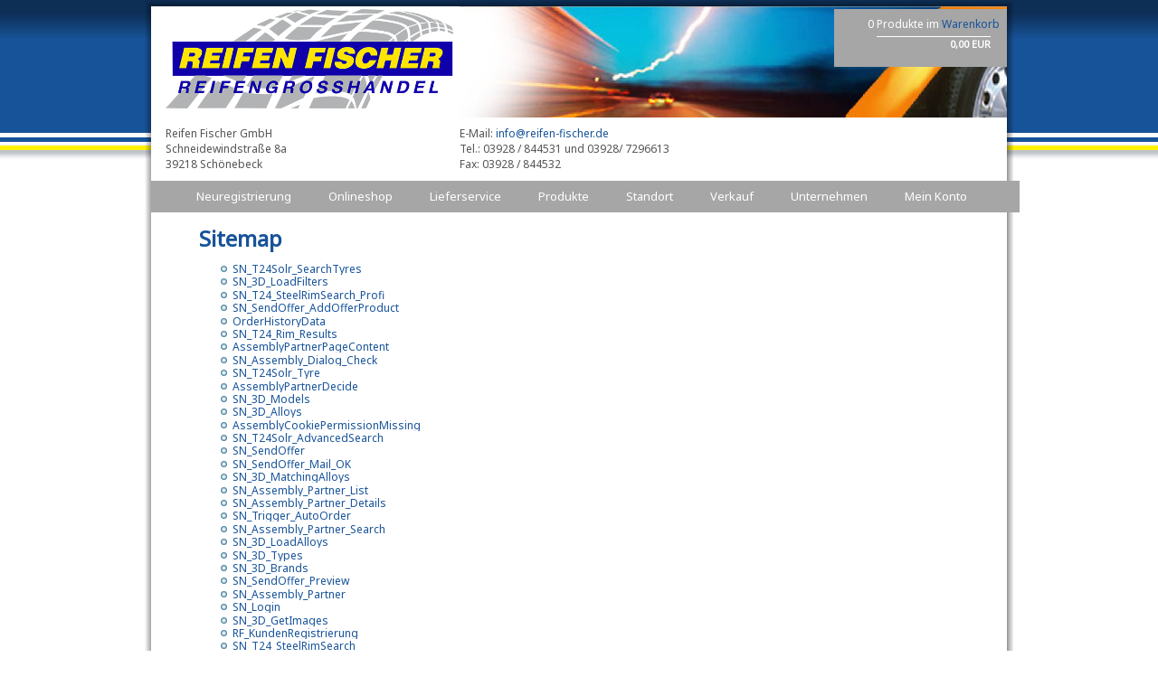

--- FILE ---
content_type: text/html; charset=windows-1252
request_url: https://reifen-fischer.de/index.php?page=SN_Sitemap
body_size: 4440
content:
<!DOCTYPE html PUBLIC "-//W3C//DTD XHTML 1.0 Transitional//EN" "http://www.w3.org/TR/xhtml1/DTD/xhtml1-transitional.dtd"> <html xmlns="http://www.w3.org/1999/xhtml"   dir="ltr"   lang="en-US"   xml:lang="en" > <head> <meta http-equiv="Content-Type"   content="text/html; charset=UTF-8"   /> <title>  Reifen-Fischer | Sitemap |   </title> 
<base href="https://reifen-fischer.de/"/>
<link rel="canonical" href="https://reifen-fischer.de/index.php?lang=DEU&page=SN_Sitemap" />

<!-- This site was built with MONDO MEDIA 7 version 7.15.0.1 -->
<meta name="generator" content="MONDO MEDIA 7"/>

<meta http-equiv="language" content="de"/>
<meta name="DC.language" content="de" scheme="DCTERMS.RFC3066"/>
<meta http-equiv="Content-Script-Type" content="text/javascript"/>
<meta http-equiv="Content-Style-Type" content="text/css"/>

<!-- Using Highslide JS http://highslide.com -->
<link rel="stylesheet" type="text/css" href="Code/Extern/highslide/highslide.css" />
<!--[if lt IE 7]>
<link rel="stylesheet" type="text/css" href="Code/Extern/highslide/highslide-ie6.css" />
<![endif]-->
<script type="text/javascript" src="Code/Extern/highslide/highslide.js"></script>

<!-- dfb525a48a42885abef3437d20e482c4
 -->

<script type="text/javascript">
<!--
hs.lang.loadingText = 'Lade...';
hs.lang.loadingTitle = 'Zum Abbrechen klicken';
hs.lang.focusTitle = 'Klicken, um in den Vordergrund zu bringen';
hs.lang.fullExpandTitle = 'Auf Originalgröße vergrößern';
hs.lang.previousText = 'Previous';
hs.lang.nextText = 'Nächstes';
hs.lang.moveText = 'Verschieben';
hs.lang.closeText = 'Schließen';
hs.lang.closeTitle = 'Schließen (Esc)';
hs.lang.resizeTitle = 'Größe ändern';
hs.lang.playText = 'Abspielen';
hs.lang.playTitle = 'Slideshow abspielen (Leertaste)';
hs.lang.pauseText = 'Pause';
hs.lang.pauseTitle = 'Slideshow unterbrechen (Leertaste)';
hs.lang.previousTitle = 'Vorheriges (Pfeil links)';
hs.lang.nextTitle = 'Nächstes (Pfeil rechts)';
hs.lang.moveTitle = 'Verschieben';
hs.lang.fullExpandText = 'Originalgröße';
hs.lang.number = 'Bild %1 von %2';
hs.lang.restoreTitle = 'Zum Schließen klicken. Klicken und Ziehen zum Verschieben. Mit Pfeiltasten Bild wechseln.';
HighSlideDisplayNumberCondition = 3;
HighSlideDisplayNumberPosition = 2;
HighSlideDisplayAltTextCondition = 1;
HighSlideDisplayAltTextPosition = 1;
HighSlideDisplayControlBarCondition = 3;
HighSlideDisplayControlBarHorizontalPosition = 3;
HighSlideDisplayControlBarVerticalPosition = 2;
HighSlideDisplayCloseButtonCondition = 2;
HighSlideDisplayCloseButtonHorizontalPosition = 2;
HighSlideDisplayCloseButtonVerticalPosition = 1;
HighSlideCenter = false;
HighSlideAllowMultiple = true;
HighSlideDimming = 0;
HighSlideOutline = 'drop-shadow';
HighSlideWrapperClassName = 'borderless';
HighSlideTransition = 'crossfade';
// -->
</script>
<script type="text/javascript" src="Code/Extern/highslide/highslide-mondo.js"></script>
<style type="text/css">
<!--
.highslide-active-anchor img {visibility: visible;}
-->
</style>


<script type="text/javascript" src="Code/Extern/jquery/jquery.js"></script>
<script type="text/javascript" src="Code/Extern/jquery/jquery.syncheight.js"></script>
<script type="text/javascript">var $mjq = jQuery.noConflict();</script>

<script type="text/javascript" src="Code/javascript/mondomedia.js"></script>

     <meta name="robots"   content="index,follow"   />   <meta name="revisit-after"   content="14 days"   />  <link href="https://fonts.googleapis.com/css?family=Noto+Sans"   rel="stylesheet"   type="text/css" > <link href="design/published/default.css"   rel="stylesheet"   type="text/css"  /> <!--[if lte IE 7]><link href="design/published/default_patch_ie7.css"   rel="stylesheet"   type="text/css"  /><![endif]--> <link rel="stylesheet"   href="design/published/design.css"   type="text/css"   media="screen"   /> <!--[if IE 6]><link rel="stylesheet"   href="design/published/design_patch_ie6.css"   type="text/css"   media="screen"   /><![endif]--> <!--[if IE 7]><link rel="stylesheet"   href="design/published/design_patch_ie7.css"   type="text/css"   media="screen"   /><![endif]--> <link rel="stylesheet"   href="design/published/custom_overlay/custom.css"   type="text/css"   media="screen"   /> <script type="text/javascript"   src="design/published/design/script.js" ></script> <script type="text/javascript"   src="design/published/default/js/shop.main.docready.js" ></script> </head> <body onload="" > 
 <div id="art-page-background-simple-gradient" > <div id="art-page-background-gradient" ></div> </div> <div id="art-page-background-glare" > <div id="art-page-background-glare-image" ></div> </div> <div id="art-main" > <div class="art-sheet" > <div class="art-sheet-tl" ></div> <div class="art-sheet-tr" ></div> <div class="art-sheet-bl" ></div> <div class="art-sheet-br" ></div> <div class="art-sheet-tc" ></div> <div class="art-sheet-bc" ></div> <div class="art-sheet-cl" ></div> <div class="art-sheet-cr" ></div> <div class="art-sheet-cc" ></div> <div class="art-sheet-body" > <div class="art-header" > <div class="art-header-png" ></div> <div class="art-header-jpeg" ></div> <div class="art-logo" >   <div class="bild_im_header" ><a href="https://reifen-fischer.de/index.php?page=SN_Home" ></a></div> <div class="text_im_header" > <div class="bild_im_header" ><a href="https://reifen-fischer.de/index.php?page=SN_Home" ></a></div> <table border="0"   cellpadding="2"   cellspacing="2"   height="195"   width="1002" > <tbody> <tr> <td valign="top" ><br /></td> <td valign="top" ><br /></td> <td valign="top" > <div class="bild_im_header" ><a href="https://reifen-fischer.de/index.php?page=SN_Home" ><img src="Media/Shop/ShopTextMedia/logo gro_.png"   alt="logo gro_.png"   align="bottom"   border="0"   height="110"   hspace="0"   vspace="0"   width="318"   /></a></div></td> <td valign="top" ><img src="Media/Shop/ShopTextMedia/header.jpg"   alt="Header.jpg"   align="bottom"   border="0"   hspace="0"   vspace="0"   /></td></tr> <tr> <td valign="top" ><br /></td> <td valign="top" ><br /></td> <td valign="top" > Reifen Fischer GmbH<br /> Schneidewindstra&#223;e 8a<br /> 39218 Sch&#246;nebeck</td> <td valign="top" >E-Mail: <a href="https://reifen-fischer.de/index.php?page=SN_ContactAddr" >info@reifen-fischer.de</a><br /> Tel.: 03928 / 844531 und 03928/ 7296613 <br /> Fax: 03928 / 844532 <br /></td></tr></tbody></table></div><div class="headerbasket" > <div class="art-block" > <div class="art-block-tl" ></div> <div class="art-block-tr" ></div> <div class="art-block-bl" ></div> <div class="art-block-br" ></div> <div class="art-block-tc" ></div> <div class="art-block-bc" ></div> <div class="art-block-cl" ></div> <div class="art-block-cr" ></div> <div class="art-block-cc" ></div> <div class="art-sheet-cc" ></div> <div class="art-block-body" > <div class="art-blockcontent" > <div class="art-blockcontent-tl" ></div> <div class="art-blockcontent-tr" ></div> <div class="art-blockcontent-bl" ></div> <div class="art-blockcontent-br" ></div> <div class="art-blockcontent-tc" ></div> <div class="art-blockcontent-bc" ></div> <div class="art-blockcontent-cl" ></div> <div class="art-blockcontent-cr" ></div> <div class="art-blockcontent-cc" ></div> <div class="art-blockcontent-body" > <div> 0 Produkte im <a href="https://reifen-fischer.de/index.php?page=SN_Basket" >Warenkorb</a><br />   <div class="divshortbasketsum" >0,00 EUR</div>   <!-- Gewicht -->  </div> <div class="cleared" ></div> </div> </div> <div class="cleared" ></div> </div> </div> </div>   <div class="login_notloggedin" >  <form action="https://reifen-fischer.de/index.php?anchorID=anchorID0&amp;form=SN_Login&amp;page=SN_Sitemap"   method="post"   class="login_smallform_form" > <table> <colgroup> <col width="80px" > <col width="80px" > <col width="70px" > </colgroup> <tr>  <td class="login_smallform_user_cap" >Kundennummer:</td>   <td class="login_smallform_pass_cap"   colspan="2" >Passwort: Ihre PLZ !!!</td>  </tr> <tr>  <td class="login_smallform_user_out" ><input type="text" name="ff_534e5f4c6f67696e5f55736572" size="0" title="Kundennummer:" class="fieldinput" value=""/></td>   <td class="login_smallform_pass_login" ><input type="password" name="ff_534e5f4c6f67696e5f50617373" title="Passwort: Ihre PLZ !!!" class="fieldinput"/></td>   <td class="login_smallform_pass_out" > <span class="art-button-wrapper" > <span class="l" > </span> <span class="r" > </span> <input class="art-button"   type="submit"   value="Login"   name="ff_534e5f4c6f67696e"  /> </span> </td>  </tr> </table> </form> </div> </div>      </div> </div>      <div class="art-nav" > <div class="art-nav-center" > <div class="l" ></div> <div class="r" ></div> <ul class="art-menu" >  <li> <a href="https://reifen-fischer.de/index.php?page=SN_ContactAddr"     ><span class="l" ></span><span class="r" ></span><span class="t" >Neuregistrierung</span></a>  </li>  <li> <a href="https://reifen-fischer.de/index.php?page=SN_T24_Search_Tyres"     ><span class="l" ></span><span class="r" ></span><span class="t" >Onlineshop</span></a>  <ul> <li> <a href="https://reifen-fischer.de/index.php?page=SN_T24_Search_Tyres"   >Reifen</a>  </li>  <li> <a href="https://reifen-fischer.de/index.php?page=SN_T24_AlloyRimSearch"   >Alur&auml;der</a>  </li>  <li> <a href="https://reifen-fischer.de/index.php?page=SN_T24_ProfiSearch_Tyres"   target="_self" >Stahlfelgensuche</a>  </li> </ul>  </li>  <li> <a href="https://reifen-fischer.de/index.php?page=Lieferservice"     ><span class="l" ></span><span class="r" ></span><span class="t" >Lieferservice</span></a>  </li>  <li> <a href="https://reifen-fischer.de/index.php?page=Produkte"     ><span class="l" ></span><span class="r" ></span><span class="t" >Produkte</span></a>  </li>  <li> <a href="https://reifen-fischer.de/index.php?page=Standort"     ><span class="l" ></span><span class="r" ></span><span class="t" >Standort</span></a>  </li>  <li> <a href="https://reifen-fischer.de/index.php?page=SN_About"     ><span class="l" ></span><span class="r" ></span><span class="t" >Verkauf</span></a>  </li>  <li> <a href="https://reifen-fischer.de/index.php?page=Untenehmen"     ><span class="l" ></span><span class="r" ></span><span class="t" >Unternehmen</span></a>  </li>  <li> <a href="https://reifen-fischer.de/index.php?action=SN_MyAccount"     ><span class="l" ></span><span class="r" ></span><span class="t" >Mein Konto</span></a>  </li>  </ul> </div> </div>      <div class="art-content-layout" > <div class="art-content-layout-row" > <div class="art-layout-cell art-sidebar1" >  </div> <div class="art-layout-cell art-content" > <div class="art-post" > <div class="art-post-tl" ></div> <div class="art-post-tr" ></div> <div class="art-post-bl" ></div> <div class="art-post-br" ></div> <div class="art-post-tc" ></div> <div class="art-post-bc" ></div> <div class="art-post-cl" ></div> <div class="art-post-cr" ></div> <div class="art-post-cc" ></div> <div class="art-post-body" > <div class="art-post-inner art-article" >  <h1 class="header1" >Sitemap</h1>    <div class="sn_linktree_02" >
<ul><li><a  href="https://reifen-fischer.de/index.php?page=SN_T24Solr_SearchTyres">SN_T24Solr_SearchTyres</a></li><li><a  href="https://reifen-fischer.de/index.php?page=SN_3D_LoadFilters">SN_3D_LoadFilters</a></li><li><a  href="https://reifen-fischer.de/index.php?page=SN_T24_SteelRimSearch_Profi">SN_T24_SteelRimSearch_Profi</a></li><li><a  href="https://reifen-fischer.de/index.php?page=SN_SendOffer_AddOfferProduct">SN_SendOffer_AddOfferProduct</a></li><li><a  href="https://reifen-fischer.de/index.php?page=OrderHistoryData">OrderHistoryData</a></li><li><a  href="https://reifen-fischer.de/index.php?page=SN_T24_Rim_Results">SN_T24_Rim_Results</a></li><li><a  href="https://reifen-fischer.de/index.php?page=AssemblyPartnerPageContent">AssemblyPartnerPageContent</a></li><li><a  href="https://reifen-fischer.de/index.php?page=SN_Assembly_Dialog_Check">SN_Assembly_Dialog_Check</a></li><li><a  href="https://reifen-fischer.de/index.php?page=SN_T24Solr_Tyre">SN_T24Solr_Tyre</a></li><li><a  href="https://reifen-fischer.de/index.php?page=AssemblyPartnerDecide">AssemblyPartnerDecide</a></li><li><a  href="https://reifen-fischer.de/index.php?page=SN_3D_Models">SN_3D_Models</a></li><li><a  href="https://reifen-fischer.de/index.php?page=SN_3D_Alloys">SN_3D_Alloys</a></li><li><a  href="https://reifen-fischer.de/index.php?page=AssemblyCookiePermissionMissing">AssemblyCookiePermissionMissing</a></li><li><a  href="https://reifen-fischer.de/index.php?page=SN_T24Solr_AdvancedSearch">SN_T24Solr_AdvancedSearch</a></li><li><a  href="https://reifen-fischer.de/index.php?page=SN_SendOffer">SN_SendOffer</a></li><li><a  href="https://reifen-fischer.de/index.php?page=SN_SendOffer_Mail_OK">SN_SendOffer_Mail_OK</a></li><li><a  href="https://reifen-fischer.de/index.php?page=SN_3D_MatchingAlloys">SN_3D_MatchingAlloys</a></li><li><a  href="https://reifen-fischer.de/index.php?page=SN_Assembly_Partner_List">SN_Assembly_Partner_List</a></li><li><a  href="https://reifen-fischer.de/index.php?page=SN_Assembly_Partner_Details">SN_Assembly_Partner_Details</a></li><li><a  href="https://reifen-fischer.de/index.php?page=SN_Trigger_AutoOrder">SN_Trigger_AutoOrder</a></li><li><a  href="https://reifen-fischer.de/index.php?page=SN_Assembly_Partner_Search">SN_Assembly_Partner_Search</a></li><li><a  href="https://reifen-fischer.de/index.php?page=SN_3D_LoadAlloys">SN_3D_LoadAlloys</a></li><li><a  href="https://reifen-fischer.de/index.php?page=SN_3D_Types">SN_3D_Types</a></li><li><a  href="https://reifen-fischer.de/index.php?page=SN_3D_Brands">SN_3D_Brands</a></li><li><a  href="https://reifen-fischer.de/index.php?page=SN_SendOffer_Preview">SN_SendOffer_Preview</a></li><li><a  href="https://reifen-fischer.de/index.php?page=SN_Assembly_Partner">SN_Assembly_Partner</a></li><li><a  href="https://reifen-fischer.de/index.php?page=SN_Login">SN_Login</a></li><li><a  href="https://reifen-fischer.de/index.php?page=SN_3D_GetImages">SN_3D_GetImages</a></li><li><a  href="https://reifen-fischer.de/index.php?page=RF_KundenRegistrierung">RF_KundenRegistrierung</a></li><li><a  href="https://reifen-fischer.de/index.php?page=SN_T24_SteelRimSearch">SN_T24_SteelRimSearch</a></li><li><a  href="https://reifen-fischer.de/index.php?page=PostOrderData">PostOrderData</a></li><li><a  href="https://reifen-fischer.de/index.php?page=SN_Error">SN_Error</a></li><li><a  href="https://reifen-fischer.de/index.php?page=SN_T24_SteelRim">SN_T24_SteelRim</a></li><li><a  href="https://reifen-fischer.de/index.php?page=SN_OrderTerms">AGB</a></li><li><a  href="https://reifen-fischer.de/index.php?page=AccountEMail">Account-E-Mail-Adresse &auml;ndern</a></li><li><a  href="https://reifen-fischer.de/index.php?page=SN_T24_AlloyRims_Detail">Alurad-Details</a></li><li><a  href="https://reifen-fischer.de/index.php?page=SN_T24_AlloyRims_Diameter">Alurad-Gr&ouml;&szlig;en</a></li><li><a  href="https://reifen-fischer.de/index.php?page=SN_T24_AlloyRimSearch">Alurad-Suche</a></li><li><a  href="https://reifen-fischer.de/index.php?page=SN_Consultation">Auswahl Preisliste</a></li><li><a  href="https://reifen-fischer.de/index.php?page=SN_Consultation_Deactivation_Only">Beratungsmodus deaktivieren</a></li><li><a  href="https://reifen-fischer.de/index.php?page=SN_Consultation_Deactivation">Beratungsmodus deaktivieren</a></li><li><a  href="https://reifen-fischer.de/index.php?page=SN_ConsultationMode_Calculations">Beratungsmodus-Kalkulationen</a></li><li><a  href="https://reifen-fischer.de/index.php?page=OrderHistory">Bestellhistorie</a></li><li><a  href="https://reifen-fischer.de/index.php?page=SN_Privacy">Datenschutz</a></li><li><a  href="https://reifen-fischer.de/index.php?page=SN_EMailConfirmed">E-Mail best&auml;tigt</a></li><li><a  href="https://reifen-fischer.de/index.php?page=SN_T24_CarModelTypes">Fahrzeuge</a></li><li><a  href="https://reifen-fischer.de/index.php?page=SN_PaymentError">Fehler bei Zahlung</a></li><li><a  href="https://reifen-fischer.de/index.php?page=SN_T24_CarModels">Hersteller</a></li><li><a  href="https://reifen-fischer.de/index.php?page=SN_Home">Home</a></li><li><a  href="https://reifen-fischer.de/index.php?page=SN_Imprint">Impressum</a></li><li><a  href="https://reifen-fischer.de/index.php?page=SN_ContactAddr">Kontakt</a></li><li><a  href="https://reifen-fischer.de/index.php?page=LEFERSERVICE">LIEFERSERVICE</a></li><li><a  href="https://reifen-fischer.de/index.php?page=Lieferservice">Lieferservice</a></li><li><a  href="https://reifen-fischer.de/index.php?page=SN_Payment">Lieferung und Zahlung</a></li><li><a  href="https://reifen-fischer.de/index.php?page=SN_ShoppingList">Merkzettel</a></li><li><a  href="https://reifen-fischer.de/index.php?page=Neuregistrierung">Neuregistrierung</a></li><li><a  href="https://reifen-fischer.de/index.php?page=SN_NewsletterUnSubscribe_Options">Newsletter abmelden</a></li><li><a  href="https://reifen-fischer.de/index.php?page=SN_NewsletterSubscribe_Options">Newsletter bestellen</a></li><li><a  href="https://reifen-fischer.de/index.php?page=SN_T24_PartnerNetwork">Partner Netzwerk</a></li><li><a  href="https://reifen-fischer.de/index.php?page=SN_AddProductToBasket">Produktdirekteingabe</a></li><li><a  href="https://reifen-fischer.de/index.php?page=SN_T24_Tyre">Reifen-Details</a></li><li><a  href="https://reifen-fischer.de/index.php?page=SN_T24_ProfiSearch_Tyres">Reifensuche</a></li><li><a  href="https://reifen-fischer.de/index.php?page=SN_T24_Search_Tyres">Reifensuche</a></li><li><a  href="https://reifen-fischer.de/index.php?page=Standort">Standort</a></li><li><a  href="https://reifen-fischer.de/index.php?page=Produkte">Unsere Produktmarken</a></li><li><a  href="https://reifen-fischer.de/index.php?page=Unternehmen">Unternehmen</a></li><li><a  href="https://reifen-fischer.de/index.php?page=Untenehmen">Unternehmen</a></li><li><a  href="https://reifen-fischer.de/index.php?page=Verkauf">Verkauf</a></li><li><a  href="https://reifen-fischer.de/index.php?page=SN_Shipping">Versandkosten</a></li><li><a  href="https://reifen-fischer.de/index.php?page=SN_Basket">Warenkorb</a></li><li><a  href="https://reifen-fischer.de/index.php?page=SN_Disclaimer">Widerrufsrecht</a></li><li><a  href="https://reifen-fischer.de/index.php?page=SN_PaymentOk">Zahlung best&auml;tigt</a></li><li><a  href="https://reifen-fischer.de/index.php?page=SN_About">&Uuml;ber uns</a></li></ul>
</div>    </div> </div> </div> </div> </div> </div> <div class="cleared" ></div><div class="art-footer" > <div class="art-footer-t" ></div> <div class="art-footer-l" ></div> <div class="art-footer-b" ></div> <div class="art-footer-r" ></div> <div class="art-footer-body" > <div class="art-footer-text" > <div>      <a href="https://reifen-fischer.de/index.php?page=SN_Sitemap"   >Sitemap</a> |   <a href="https://reifen-fischer.de/index.php?page=SN_Imprint"   >Impressum</a> |   <a href="https://reifen-fischer.de/index.php?page=SN_OrderTerms"   >AGB</a> |   <a href="https://reifen-fischer.de/index.php?page=SN_Privacy"   >Datenschutz</a> |   <a href="https://reifen-fischer.de/index.php?page=SN_Disclaimer"   >Widerrufsrecht</a> |   <a href="https://reifen-fischer.de/index.php?page=SN_ContactAddr"   >Neuregistrierung</a>       </div> </div> <div class="cleared" ></div> </div> </div> <div class="cleared" ></div> </div> </div> <div class="cleared" ></div> <p class="art-page-footer" ></p> </div> 



 </body> </html>

--- FILE ---
content_type: text/css
request_url: https://reifen-fischer.de/design/published/default.css
body_size: -22
content:
@import url(default/content.css);
@import url(default/subtemplates.css);

--- FILE ---
content_type: text/css
request_url: https://reifen-fischer.de/design/published/design.css
body_size: 55
content:
@import url(design/style.css);
@import url(default/default_design_overlay.css);
@import url(design_overlay.css);
@import url(tyre24/css/style.css);

--- FILE ---
content_type: text/css
request_url: https://reifen-fischer.de/design/published/default/content.css
body_size: 22222
content:
body.frame {
  background-color: transparent !important;
  width: 50%;
  text-align: center;
  margin: 0 auto;
}
body.frame .art-sheet, body.frame .art-content-layout{width:100% !important;}
.iboxlangimg{width:30px}
#sn_warningmessage{color:#F33;border-color:#F33;border-style:solid;border-width:2px;margin:10px;padding:10px;}
.promoli{height:1%;}
.catinlist1{margin-top:5px;margin-left:5px;}
.sn_pl2c_c2{overflow:hidden;float:left;width:50%;margin:0 0 0 -1px;padding:0;}
.sn_pl2c_c1{float:left;overflow:hidden;width:50%;margin:0;padding:0;}
.divinvoiceaddr1desc{padding-top:5px;padding-right:5px;padding-left:5px;}
.divproduct_shoplstadd{text-align:right;margin-top:4px;}
.sn_paf02_desc{margin-bottom:2px;}
.promoliprod{float:left;margin-bottom:7px;}
.searchsum1{text-align:right;font-weight:700;margin-top:10px;}
.sn_pset01_bdy{margin-top:5px;margin-bottom:5px;padding-bottom:5px;}
.divfieldval{width:200px;padding-bottom:3px;}
.prodstock{clear:both;text-align:right;margin-bottom:5px;}
.divshortbasketsum{font-weight:700;font-size:11px;text-align:right;border-top-width:1px;border-top-style:solid;margin:5px 10px 10px;}
.vs_main_hcell{border-right:5px solid #dc9461;border-bottom:5px solid #dc9461;padding:5px;}
.sn_pspquan{width:20px;}
.divbasketsum{font-weight:700;float:right;margin-bottom:10px;padding-right:5px;}
.sn_paf02_attrbx{float:left;margin-right:8px;margin-bottom:10px;}
.sn_psetp03_desc{text-align:left;padding-right:5px;padding-left:5px;}
.prstotaldesc{text-align:right;font-weight:700;}
.divsubcatproductlistlinks{text-align:center;vertical-align:bottom;padding-left:5px;}
.divbasketquantity{width:10%;text-align:center;padding-top:2px;padding-right:10px;padding-bottom:2px;}
.sn_b02_weight{white-space:nowrap;float:left;}
.sn_paf_reshead{text-align:right;margin-bottom:10px;}
.sn_p01_c2{float:right;width:70%;}
.itli2quantity{width:1%;text-align:right;padding-top:5px;padding-right:15px;padding-bottom:5px;border-top-width:1px;border-top-style:solid;border-top-color:#000;}
.sn_vcattr_hint{font-weight:700;color:#F33;padding-top:15px;padding-right:10px;}
.sn_p01_c1{float:left;width:30%;}
.divsubcatproductlistimageblock{overflow:hidden;text-align:center;height:100px;}
.blink_header{font-size:1.3em;margin:0;padding:0;}
.divorderitemlist1{width:100%;margin-top:10px;margin-bottom:5px;}
.sn_p01_avail{margin-top:0.6px;margin-right:20px;margin-bottom:0.6em;}
.sn_p03_oldprcbox{text-decoration:line-through;margin-right:10px;padding-right:10px;}
.itli2product{text-align:left;padding-top:5px;padding-right:15px;padding-bottom:5px;border-top-width:1px;border-top-style:solid;border-top-color:#000;}
.sn_p03_addbskt{font-weight:700;margin-top:10px;}
.basketminsur{text-align:right;clear:both;margin-right:5px;margin-bottom:10px;}
.sn_pset01{clear:both;margin-top:20px;}
.divorderitemlist1product{width:70%;text-align:left;padding:2px 5px;}
.divproductdesc{margin:0 5px 5px 0;}
.sn_paf_pnavbottom{padding:3px;}
.sn_p03_prcbox{margin-top:20px;}
.prs{width:100%;margin-top:5px;margin-bottom:10px;}
.catdesc{margin:0 0 5px;}
.divorderprices1total{font-weight:700;font-size:13px;margin-top:5px;}
.sn_p01_desc{font-weight:700;margin-bottom:0.4em;}
.sn_p03_prchint{font-size:0.8em;padding-top:2px;}
.sn_p01{clear:both;overflow:hidden;margin-bottom:20px;padding-bottom:2.2em;}
.cdatship{text-align:left;vertical-align:top;}
.sn_pset02_prctotal{text-align:right;font-weight:700;white-space:nowrap;padding:2px 5px;}
.itli2sum{white-space:nowrap;text-align:right;width:1%;padding-top:5px;padding-bottom:5px;border-top-width:1px;border-top-style:solid;border-top-color:#000;}
.sn_paf_pnavtop{margin-bottom:10px;padding:3px;}
.pidpricereq{text-align:right;clear:both;margin-top:10px;margin-bottom:10px;}
.divordermsg {margin-top: 30px;margin-bottom:10px;}
.prodimgliheader{font-weight:700;font-size:11px;margin-bottom:5px;padding-top:2px;padding-bottom:2px;padding-left:5px;}
.prodcusattrdesc{font-weight:700;padding-right:5px;}
.loginform1button{text-align:right;padding-top:10px;}
.segnav02_currseg{font-weight:700;margin-right:2px;margin-left:2px;}
.divinvoiceaddr1val{font-weight:700;font-size:11px;padding:2px 5px;}
.fieldtextareareq{height:200px;width:300px;}
.cdatinv{text-align:left;vertical-align:top;padding-right:50px;}
.subcatsdesc{font-weight:700;margin-bottom:5px;}
.divbasket1{width:100%;margin-top:10px;margin-bottom:10px;border-bottom:1px solid #655628;}
.basketrequest{white-space:nowrap;text-align:right;clear:both;margin-top:5px;padding-top:2px;padding-bottom:2px;padding-left:5px;}
.itli2val{margin-left:30px;}
.divdownloadheadercell{width:10%;text-align:left;white-space:nowrap;padding:2px 5px;}
.divorderprices1change{clear:both;text-align:right;margin-right:125px;}
.divdownloads{width:100%;margin-top:10px;}
.sn_paf_c2{padding-bottom:5px;}
.sn_paf_c1{padding-right:7px;padding-bottom:5px;}
.divproductinbasketdesc{padding-right:10px;}
.divorderprices1{text-align:right;margin-top:5px;margin-right:5px;margin-bottom:5px;}
.divproductinshortbasket{padding:2px 5px;}
.ordervalueofgoods1desc{font-weight:700;text-align:right;float:left;font-size:11px;width:75%;}
.itli2{width:100%;margin-top:5px;margin-bottom:5px;border-top-width:1px;border-top-style:solid;border-top-color:#000;border-bottom-width:2px;border-bottom-style:solid;border-bottom-color:#000;}
.lngs_01{position:absolute;right:0;bottom:25px;}
.sn_p01_pricehint{font-size:0.8em;}
.sn_pl2c_row{height:1%;overflow:hidden;margin:0;padding:0;}
.sn_p01_priceval{font-weight:700;font-size:1.3em;}
.divsubcatproductlist{margin-top:10px;margin-right:5px;margin-bottom:10px;}
.divopt1payfield{text-align:left;padding-right:5px;}
.sn_p03_imgbx{text-align:center;height:120px;padding-bottom:5px;}
.sn_clear_ie6{display:none;}
.doacceptterms{font-weight:700;color:#F33;font-size:1.5em;margin-bottom:5px;}
.subcatslistcat{float:left;margin:5px;}
.ordervalueofgoods1val{font-weight:700;text-align:right;font-size:11px;padding-right:5px;}
.divorderprices1entry{margin-bottom:3px;}
.divopt1next{clear:both;margin-bottom:10px;}
.divlink2{margin-right:5px;margin-bottom:5px;}
.ibox_01_head{height:1%;font-size:1.2em;padding:1px 10px;}
.sn_vcattr_desc_req{font-weight:700;padding-top:15px;padding-right:10px;}
.divtexthigh1{font-weight:700;text-align:center;font-size:9px;margin-top:5px;}
.sn_pl3c_c2_content{padding:10px 3px 21px;}
.divopt1termsdesc{color:#F33;font-weight:700;padding-top:3px;}
.divtexthigh4{font-weight:700;margin-right:5px;margin-bottom:5px;}
.pilpricereq{white-space:nowrap;text-align:right;}
.sn_p01_addbskt{float:right;font-weight:700;padding-top:5px;}
.txt4{text-align:center;margin-top:10px;}
.prodavail_block{clear:both;float:right;}
.prodhint{margin-top:5px;margin-bottom:0;}
.sn_pl3c_c1_content{padding:10px 7px 21px 0;}
.divproductinlist_shoplstadd{margin-top:4px;}
.prodavail_img_block{float:left;margin-top:7px;margin-right:4px;}
.divbasketempty{font-weight:700;font-size:11px;margin-top:5px;margin-bottom:5px;}
.divproductinbasketselattrval{width:140px;padding-top:5px;padding-bottom:5px;}
.sn_p01_txtbox{clear:both;margin-top:1.2em;}
.ecoupon_error{margin-top:20px;margin-bottom:10px;}
.sn_pl3c_row{overflow:hidden;height:1%;margin:0;padding:0;}
.login_notloggedin{margin:0;padding:0;}
.divinvoiceaddr1header{text-align:left;font-size:1.2em;padding:1px 10px;}
.prstotalprice{text-align:right;white-space:nowrap;font-weight:700;width:1%;padding-left:30px;}
.sn_psetp02_quan{text-align:center;padding-top:2px;padding-right:10px;}
.ibox_01{height:1%;margin-bottom:10px;}
.pv1head{margin:5px 0;}
.ibox_02{margin-top:30px;}
.divproductinlistnotavail{font-weight:700;text-align:right;font-size:11px;width:50%;padding-right:5px;padding-left:5px;}
.loginform1loggedin{font-weight:700;font-size:11px;}
.login_smallform_form{overflow:hidden;position:relative;width:100%;}
.divcontactaddr1{width:47%;margin-top:10px;margin-right:10px;}
.art-content-layout .art-content{width:50%;}
.prodinbasitemattr{margin-top:5px;}
.divproductprice{font-weight:700;text-align:right;clear:both;font-size:11px;margin-top:10px;margin-bottom:10px;}
.prodpricehint1{text-align:right;margin-bottom:5px;}
.shoplst01_tbl_c3{width:100%;vertical-align:top;text-align:left;border-bottom-width:1px;padding:2px 5px;}
.sn_p01_price{float:left;margin-top:5px;}
.fieldtextarea{height:200px;width:400px;}
.sn_p03_avail{margin-top:3px;margin-bottom:3px;}
.catinlist1desc{padding-bottom:3px;}
.divsubcatproductlistdesc{font-weight:700;font-size:11px;margin-bottom:5px;}
.divsubcatproductlistimage{height:auto;width:100px;}
.header5{font-weight:700;height:1%;font-size:1.2em;margin:0;padding:1px 10px;}
.vs_main_dcell{border-right:5px #61a9dc #dc9461;border-bottom:5px #61a9dc #dc9461;padding:5px;}
.header4{font-size:16px;margin-top:0;margin-right:5px;margin-bottom:5px;}
.prodpromo{text-align:center;margin:5px;}
.header1{font-size:2em;margin:0 0 10px;}
.sn_vcattr_updt{padding-top:15px;}
.divbasketitemdelete{text-align:center;width:10%;padding:2px 10px 2px 5px;}
.divfieldbutton1{clear:both;text-align:right;padding-top:10px;}
.sn_psetp03_quan{text-align:center;padding-right:5px;padding-left:5px;}
.cdathead{text-align:left;}
.slogan{position:absolute;margin-top:0;margin-left:0;}
.itli2sprice{white-space:nowrap;width:1%;text-align:right;padding-top:5px;padding-right:15px;padding-bottom:5px;border-top-width:1px;border-top-style:solid;border-top-color:#000;}
.lngs_01_lngimg{width:20px;padding-left:5px;border-style:none;}
.sn_pl3c_c3_content{padding:10px 0 21px 7px;}
.divsubcatproductlistsubblock2{float:left;margin-bottom:10px;}
.sn_p03_dec{font-weight:700;margin-bottom:3px;}
.sn_paf02_submit{float:left;padding-top:1em;}
.sn_p01_lnkbox{clear:both;margin-top:1em;}
.sn_pd01_details{margin-bottom:4px;}
.sn_sb01_weight{text-align:right;margin-right:10px;}
.divbasketproduct{width:70%;text-align:left;padding-top:2px;padding-bottom:2px;}
.divproductinlist{width:100%;margin-top:5px;}
.prodinbasitemattrval{width:140px;padding-bottom:5px;}
.blink_block{text-align:center;margin-top:20px;}
.divopt1termsfield{float:left;padding-right:5px;}
.vs_main{border:none #61a9dc #dc9461;border-right-style:none;border-bottom-style:none;}
* html .sn_clear_ie6{clear:both;display:block;font-size:1px;height:1px;}
.divproductinlistprice{font-weight:700;text-align:right;font-size:11px;width:25%;padding-right:5px;padding-left:5px;}
.divfieldreqdesc{font-weight:700;font-size:11px;padding-right:5px;padding-bottom:3px;}
.prodcrossheader{font-weight:700;margin-bottom:5px;padding-top:2px;padding-bottom:2px;padding-left:5px;}
.divinvoiceaddr1change{padding:5px;}
.divordermsgheader {font-size: 1.2em;font-weight: 700;height: 1%;padding: 1px 0;}
.searchres1{padding-top:5px;padding-bottom:5px;}
.oldpricelidiv{white-space:nowrap;font-weight:400;}
.sn_psetp04_quan{text-align:right;padding-right:15px;}
.divorderitemlist1quantity{width:10%;text-align:center;padding-right:5px;padding-left:5px;}
.sn_psetp01{clear:both;overflow:hidden;margin-top:5px;padding-top:5px;}
.loginform1invalid{color:#F33;font-weight:700;margin-bottom:5px;}
.divsubcatproductlistsubblock{float:left;margin-bottom:10px;}
.sn_fieldtxtarea{height:90px;width:98%;}
.searchsegnav1{font-size:1.2em;margin-top:5px;padding:1px 0;}
.searchsegnav1desc{float:left;padding-right:10px;}
.searchsegnav2last,.itli2valdiv,.divproductadd,.prtvatentrydesc,.divbasketorder,.sn_p01_weight,.sn_paf_submit,.ordvatentryval,.prsentrydesc{text-align:right;}
.sn_p03_addshoplst,.divopt1,.shoplst01{margin-top:10px;}
.sn_p01_pricereq,.sn_p03_sngprc,.sn_p03_bstprc,.sn_paf_nores,.oop2othint,.sn_p03_poreq,.sn_paf_moreres{font-weight:700;font-size:1.2em;}
.sn_psetp01_selattrvaldesc,.sn_psetp04_selattrvaldesc,.sn_psetp03_selattrvaldesc,.sn_psetp02_selattrvaldesc,.shoplst01_sel_cap{margin-right:10px;}
.divopt1shipsurcharge,.divopt1shipinf,.divopt1paysurcharge,.divopt1payinf{padding-top:5px;}
.divproductquantity,.ordvatentrydesc{float:left;text-align:right;width:75%;}
.sn_pl2c_c1_content,.sn_pl2c_c2_content{padding:10px 10px 21px;}
.divforminvalid,.divfieldinvalid,.bsktprctnotavailable{color:#F33;font-weight:700;}
.sn_clearer,.clearer{clear:both;}
.bsktnotvalidpost,.bsktnotvalidpre{color:#F33;font-weight:700;font-size:1.2em;}
.divopt1shipinficon,.prodimglidivimg,.divproductimg,.divopt1payinficon,.prodcrossthumb,.catdivimg{float:left;margin-right:5px;margin-bottom:5px;}
.ibox_01_body,.promolibody,.divproductlist1_body,.divordermsgdata,.divordermsgchange{padding:10px;}
.prttxt,.pv1compmail,.bskt_csp_3cols_row,.oop2surdiv,.divpathproduct,;
.sn_paf_resultbox,.ecoupon_error_info,.divopt1terms,.sn_paf_desc,.vs_deadline,.divcontainer2,.shoplst01_tbl{margin-bottom:10px;}
.basketquanfield, input.productquaninput{width:30px;}
select.basketquanfield, select.productquaninput{width:auto;}
.divpathproductlinks,.imglnktxt_imgdiv,.imgtxt_imgdiv,.divpathproductlistlinks,.divorderitemlist1quantityval,.oop2otf,.divbasketdelete{float:left;}
.divorderprices1totaldesc,.divorderprices1entrydesc{float:left;width:75%;}
.divopt1surchargeprice,.prodstocklow,.pv1compname,.shoplst01_empty,.prodcusattrval,.prodnotonstock,.sn_paf_pnavcurr{font-weight:700;}
.divproductlongtext,.catlongtext,.ecoupon_inputinfo1,.sn_ordermsgheadtxt,.prodinfolnk,.catshorttext,.prodcusattr,.divcatshorttext,.ecoupon_input,.catdivilink{margin-bottom:5px;}
.divdownloadheader,.divopt1shipdesc,.divopt1paydesc{font-weight:700;font-size:1.2em;padding:1px 10px;}
.oop2pay,.oop2ship,.sn_paf_frm,.oop2up,.oop2otdes{margin-bottom:15px;}
.productitemattrdesc,.ordvat,.loginform1fielddesc,.divproductselattrval,.cdatdesc,.divproductselattrdesc,.divopt1shipfield{padding-right:5px;}
.prodimgli,.txtp,.loginform1,.cdat{margin-top:10px;margin-bottom:10px;}
.divfielddesc,.divfieldreqval{padding-right:5px;padding-bottom:3px;}
.imgproductinlistthumb,.prodpromothumb{border-style:none;border-width:0;}
.divpathproductdesc,.divpathproductlistdesc{font-weight:700;float:left;font-size:11px;margin-right:5px;}
.sn_pfa02_tbl,.sn_p01_box{overflow:hidden;}
.lngs_01_desc,.shoplst01_sel_tobskt,.oldpricedesc,.oldpricelidesc{margin-right:5px;}
.sn_vcattr_val,.sn_vcattr_val_req,.sn_vcattr_desc{padding-top:15px;padding-right:10px;}
.art-content-layout .art-sidebar1,.art-content-layout .art-sidebar2{width:25%;}
.segnav02,.divbasketheader{font-size:1.2em;padding:1px 10px;}
.ecoupon,.sn_vcattrs,.shoplst01_sel,.divproduct,.sn_ordermsgheadfld,.sn_pfattr02{margin-bottom:20px;}
.productbaseprice,.oldpricediv,.prodpricehint2{font-weight:400;}
.fieldselect,.fieldselectreq{width:208px;}
.sn_vcattr_mem,.sn_vcattr_sur{padding-top:3px;}
.sn_pd01_thumbimg,.sn_p01_img,.imagelink{border-style:none;}
.divorderitemlist1sum,.sn_psetp02_prc,.sn_psetp02_prctotal,.piopricereq{text-align:right;white-space:nowrap;padding-right:5px;padding-left:5px;}
.fieldinput_smalllogin,.fieldsearchinput,.searchsegnav2,.prtvat{width:100%;}
.login_smallform_pass_out,.login_smallform_user_out,.frm_search_01_edt{padding-right:9px;}
.oop2nxt,.subcats,.sn_b02_ctrlbox{clear:both;}
.prodcross,.productitemattr{clear:both;margin-top:10px;margin-bottom:10px;}
.divbasketitemprice,.pibpricereq,.divbasketitemsum{width:10%;text-align:right;white-space:nowrap;padding:2px 5px;}
.sn_pl01_weight,.divproductinlistdesc a{white-space:nowrap;}
.divopt1surchargedesc,.divbasketrefresh{float:left;margin-right:5px;}
.imglnktxt2_text,.imglnktxt2_imgdiv,.imgtxt2_text,.imgtxt2_imgdiv{float:right;}
.prtvatentryval,.prsentryprice{text-align:right;white-space:nowrap;width:1%;padding-left:30px;}
.oldpriceli,.oldprice,.sn_p01_priceoldval{text-decoration:line-through;}
.sn_psetp01_quan,.sn_psetp01_desc,.sn_psetp01_imgblk{float:left;margin-right:20px;}
.prtlnk1,.prodcrossdesc{text-align:center;}
.divimage1,.divproductshorttext,.divtext2{margin-top:5px;margin-right:5px;margin-bottom:5px;}
.searchsegnav2next,.lngs_01_lng{padding-left:5px;}
.searchsegnav2prev,.prodinbasitemattrdesc,.divproductinbasketselattrdesc{text-align:right;padding-right:5px;}
.fieldinput,.fieldinputreq{width:200px;}
.divproductinlistdesc,.divproductinlistthumb,.divproductinlistadd{width:25%;padding-right:5px;padding-left:5px;}
.cgi_page,.cgi_table{background-color:#FFF8E1;text-align:center;}
.bskt_csp_3cols_c1,.bskt_csp_3cols_c3,.bskt_csp_3cols_c2{float:left;text-align:center;width:33%;}
.shoplst01_tbl_c4,.shoplst01_tbl_c5,.shoplst01_tbl_c6{vertical-align:top;text-align:right;white-space:nowrap;padding:2px 5px;}
.divform,.divproductlist1{height:1%;margin-top:10px;margin-bottom:10px;}
.shoplst01_tbl_c1,.shoplst01_tbl_c2{vertical-align:top;text-align:center;border-bottom-width:1px;padding:2px 5px;}
.sn_pl3c_c2,.sn_pl3c_c3,.sn_pl3c_c1{float:left;overflow:hidden;width:33%;margin:0;padding:0;}
.divorderitemlist1header,.shoplst01_tbl_h{font-size:1.2em;}
.searchres1product,.searchres1category{padding-bottom:5px;padding-top:5px;}
.divordermsgchange{padding-left:0}
.sn_search_filter{padding-top: 2em;}
.sn_search_filter .subcolumns{margin-bottom:2em}
.sn_search_filter ul li.active{background:none}
.sn_search_filter ul li.active a{background:url(images/removeFilter.png) no-repeat right center; padding-right:14px;text-decoration:none}
.sn_paf_desc{margin-bottom:0.5em}
.sn_plst_promotion div.subcolumns{margin-bottom:1em}
.divpathproductlist{margin-bottom:0.5em}
.sn_product .sn_prchint{font-size:0.8em}
.sn_product .sn_qtyunit{font-size:0.9em}
.subcolumns .sn_product {padding:2.5em 0}
.subcolumns .sn_product .sn_img{border:0 none;margin:0}
.subcolumns .sn_product .sn_imgbx{margin:1em 0}
.subcolumns .sn_product .sn_name {margin: 0.5em 0;}
.subcolumns .sn_product .sn_addtobasektbox{margin:0.2em 0;font-weight:bold}
.subcolumns .sn_product .sn_numbergroup{margin:0.5em 0;font-size:0.9em}
.subcolumns .sn_product .sn_form{margin:0.5em 0}
.sn_pricebox .sn_linethrough{text-decoration:line-through}
.sn_pricebox strong{font-size:1.2em}
.sn_center {text-align:center;}
.sn_nobr{white-space: nowrap}
.headerbasket{position:absolute; top:0; right:0; width:200px;}
.art-block .art-sheet-cc{top:0; left:0; right:0; bottom:0;}
.divklarnaratesdesc{float: left; padding-right: 10px}
.divklarnaratesinfo{padding-top: 10px}
.pricesdesc{float:left;clear:both;width:75%}
.pricesvalue{float:right;padding-right:4px}

.consultationplist {
    float: left;
    margin: 10%;
}
form .consultationplist {
    margin: 5% 10%;
}
.consultationplist a {
  text-decoration: none !important;
  color: #343434 !important;
}
.consultationplist a:hover {
  text-decoration: underline !important;
  color: #868686 !important;
}
.consultationplist a p, .consultationplist .circle {
  border-radius: 200px;
  border-style: solid;
  border-width: 10px;
  display: block;
  font-size: 30px;
  height: 40px;
  position: relative;
  text-align: center;
  width: 40px;
  line-height: 36px;
}
.consultationplist .color1, .consultationindicator.color1 {
    border-color: #b0ffb0;
    background-color: #70ff70;
}
.consultationplist .color2, .consultationindicator.color2 {
    border-color: #ffd89d;
    background-color: #ffb500;
}
.consultationplist .color3, .consultationindicator.color3 {
    border-color: #b0deff;
    background-color: #71beff;
}
.consultationindicator {
    width: 100%;
    height: 5px;
}
.consultationbutton {
    position: absolute;
    right: 0;
    top: 0;
}
.consultationplist .circle.active:after {
    display: block;
    height: 60px;
    width: 60px;
    border: 2px solid;
    content: " ";
    position: absolute;
    top: -12px;
    left: -12px;
    border-radius: 200px;
}

.padtr {
  padding-right: 30px;
  padding-top: 6px;
}
.hidden {
    display:none !important;
}
/* line 1, scss/sass/partials/_buttons.scss */
a.button,
.button {
  text-decoration: none;
  display: inline-block;
  padding: 0 20px;
  font-weight: bold;
  line-height: 31px;
  height: 31px;
  -webkit-border-radius: 3px;
  -moz-border-radius: 3px;
  -ms-border-radius: 3px;
  -o-border-radius: 3px;
  border-radius: 3px;
  font-size: 14px;
  cursor: pointer;
  display: inline-block;
  color: black;
  background-color: #f2f2f2;
  -webkit-user-select: none;
  -moz-user-select: none;
  -ms-user-select: none;
}
/* line 27, scss/sass/partials/_buttons.scss */
a.button-warning,
.button-warning {
  color: white;
  background-color: #f7931e;
  border: solid 1px #e27d1b;
}

/* line 34, scss/sass/partials/_buttons.scss */
a.button-warning:hover,
.button-warning:hover {
  background: #f9ab4f;
}

.consultation_plist {
    padding-top: 20px;
}
.consultation_plist .header1 {
    padding-top: 20px;
    margin: 0;
}
.consultation_plist hr {
    border-color: #ffffff;
}

div.findo_autocomplete {
  background-color: white;
  border-color: transparent gray gray;
  border-image: none;
  border-radius: 0 0 5px 5px;
  border-style: none solid solid;
  border-width: 0 1px 1px;
  box-shadow: 4px 4px 5px 0 #ccc;
  min-width: 400px;
  position: absolute;
}

div.findo_autocomplete > a {
  display: block;
  margin: 0;
  padding: 0.5em 1em;
  text-decoration: none;
}
div.findo_autocomplete > a:hover, div.findo_autocomplete > a.selected {
  background-color: #eee;
  color: black;
}
div.findo_autocomplete .suggest > span {
  color: #bbb;
  float: right;
}
div.findo_autocomplete > a:hover .suggest > span {
  color: black;
}
div.findo_autocomplete > a:last-child:hover {
  border-radius: 0 0 5px 5px;
}
div.findo_autocomplete .product {
  clear: both;
  max-height: 100px;
  overflow: hidden;
  position: relative;
}
div.findo_autocomplete .product img {
  float: left;
  height: auto;
  width: 100px;
  margin-right: 1em;
}
div.findo_autocomplete .product .cost.right {
  position: absolute;
  right: 0;
  top: 0;
}
.divopt1pay .divsepadata {
  padding: 0 0 2em;
}
.divsepadata .desc {
  clear: left;
  float: left;
  padding-right: 2em;
  padding-top: 1em;
  text-align: right;
  width: 15%;
}
.divsepadata .value {
  float: left;
  width: 30%;
}
.divsepadata .value input {
  width: 100%;
}
.divsepadata .divfieldinvalid {
  float: left;
  padding-left: 2em;
  padding-top: 1em;
}

--- FILE ---
content_type: text/css
request_url: https://reifen-fischer.de/design/published/design/style.css
body_size: 28260
content:
/* begin Page */

/* Generated with Artisteer version 2.6.0.36391, file checksum is E58ECE97. */

body, p
{
  margin: 0.5em 0;
  font-family: 'Noto Sans', sans-serif;
  font-style: normal;
  font-weight: normal;
  font-size: 12px;
  text-align: justify;
}

body
{
  margin: 0 auto;
  padding: 0;
  color: #545454;
  background-color: #FFFFFF;
background-image: url(images/nav.png);
background-repeat: repeat-x;
background-position: top;
}

h1, h2, h3, h4, h5, h6,
h1 a, h2 a, h3 a, h4 a, h5 a, h6 a
h1 a:hover, h2 a:hover, h3 a:hover, h4 a:hover, h5 a:hover, h6 a:hover
h1 a:visited, h2 a:visited, h3 a:visited, h4 a:visited, h5 a:visited, h6 a:visited,
.art-postheader, .art-postheader a, .art-postheader a:link, .art-postheader a:visited, .art-postheader a:hover,
.art-blockheader .t, .art-vmenublockheader .t, .art-logo-text, .art-logo-text a,
h1.art-logo-name, h1.art-logo-name a, h1.art-logo-name a:link, h1.art-logo-name a:visited, h1.art-logo-name a:hover
{
  text-decoration: none;
  font-family: 'Noto Sans', sans-serif;
  font-style: normal;
  font-weight: bold;
  font-size: 28px;
  text-align: left;
}

a, 
.art-post li a
{
  text-decoration: none;
  color: #175399;
}

a:link,
.art-post li a:link
{
  text-decoration: none;
  color: #175399;
}

a:visited, a.visited,
.art-post li a:visited, .art-post li a.visited
{
color:#175399;
}

a:hover, a.hover,
.art-post li a:hover, .art-post li a.hover
{

  text-decoration: underline;
  color: black;
}

h1, h1 a, h1 a:link, h1 a:visited, h1 a:hover
{
  margin: 0;
  color: #175399;
}

h2, h2 a, h2 a:link, h2 a:visited, h2 a:hover
{
  margin: 0;
  font-size: 22px;
  color: #175399;
}

h3, h3 a, h3 a:link, h3 a:visited, h3 a:hover
{
   margin: 0;
  font-size: 18px;
  color: #175399;
}

h4, h4 a, h4 a:link, h4 a:visited, h4 a:hover
{
  margin: 0;
  font-size: 16px;
  color: #175399;
}

h5, h5 a, h5 a:link, h5 a:visited, h5 a:hover
{
  margin: 0;
  font-size: 14px;
  color: #175399;f
}

h6, h6 a, h6 a:link, h6 a:visited, h6 a:hover
{
  margin: 2.33em 0;
  font-size: 14px;
  color: #175399;
}

h1 a, h1 a:link, h1 a:visited, h1 a:hover,
h2 a, h2 a:link, h2 a:visited, h2 a:hover,
h3 a, h3 a:link, h3 a:visited, h3 a:hover,
h4 a, h4 a:link, h4 a:visited, h4 a:hover,
h5 a, h5 a:link, h5 a:visited, h5 a:hover,
h6 a, h6 a:link, h6 a:visited, h6 a:hover
{
    margin:0;
}

#art-main
{
  position: relative;
  width: 100%;
  left: 0;
  top: 0;
  cursor:default;
}





.cleared
{
  float: none;
  clear: both;
  margin: 0;
  padding: 0;
  border: none;
  font-size: 1px;
}

form
{
  padding: 0;
  margin: 0;
}

table.position
{
  position: relative;
  width: 100%;
  table-layout: fixed;
}
/* end Page */

/* begin Box, Sheet */
.art-sheet
{
  position: relative;
  z-index: 0;
  margin: 0 auto;
  width: 960px;
  min-width: 31px;
  min-height: 31px;
}

.art-sheet-body
{
  position: relative;
  z-index: 1; 
}

.art-sheet-tr, .art-sheet-tl, .art-sheet-br, .art-sheet-bl, .art-sheet-tc, .art-sheet-bc,.art-sheet-cr, .art-sheet-cl
{
  position: absolute;
  z-index: -1;
}

.art-sheet-tr, .art-sheet-tl, .art-sheet-br, .art-sheet-bl
{
  width: 58px;
  height: 58px;
  background-image: url('images/sheet_s.png');
}

.art-sheet-tl
{
  top: 0;
  left: 0;
  clip: rect(auto, 29px, 29px, auto);
}

.art-sheet-tr
{
  top: 0;
  right: 0;
  clip: rect(auto, auto, 29px, 29px);
}

.art-sheet-bl
{
  bottom: 0;
  left: 0;
  clip: rect(29px, 29px, auto, auto);
}

.art-sheet-br
{
  bottom: 0;
  right: 0;
  clip: rect(29px, auto, auto, 29px);
}

.art-sheet-tc, .art-sheet-bc
{
  left: 29px;
  right: 29px;
  height: 58px;
  background-image: url('images/sheet_h.png');
}

.art-sheet-tc
{
  top: 0;
  clip: rect(auto, auto, 29px, auto);
}

.art-sheet-bc
{
  bottom: 0;
  clip: rect(29px, auto, auto, auto);
}

.art-sheet-cr, .art-sheet-cl
{
  top: 29px;
  bottom: 29px;
  width: 58px;
  background-image: url('images/sheet_v.png');
}

.art-sheet-cr
{
  right: 0;
  clip: rect(auto, auto, auto, 29px);
}

.art-sheet-cl
{
  left: 0;
  clip: rect(auto, 29px, auto, auto);
}

.art-sheet-cc
{
  position: absolute;
  z-index: -1;
  top: 29px;
  left: 29px;
  right: 29px;
  bottom: 29px;
  background-color: #FFFFFF;
}

.art-sheet
{
  cursor:auto;
}

#art-page-background-simple-gradient, #art-page-background-gradient, #art-page-background-glare
{
  min-width: 900px;
}

/* end Box, Sheet */

/* begin Header */
div.art-header
{
  margin: 0 auto;
  position: relative;
  z-index: 0;
  height: 200px;
  overflow: hidden;
  width:946px;
}
.divtext1, .c50l, .c50r{
box-shadow: 1px -1px 15px silver;
padding: 15px;
margin-bottom:10px;
padding-top:12px;
}


div.art-header-jpeg
{
  position: absolute;
  z-index: -1;
  top: 0;
  left: 0;
  width: 866px;
  height: 120px;
}

/* end Header */

/* begin Logo */
.art-logo
{
  display: block;
  position: absolute;
  width: 940px;
}

h1.art-logo-name
{
  display: block;
  text-align: left;
}

h1.art-logo-name, h1.art-logo-name a, h1.art-logo-name a:link, h1.art-logo-name a:visited, h1.art-logo-name a:hover
{
  font-size: 32px;
  text-decoration: none;
  padding: 0;
  margin: 0;
  color: #787B74;
}

.art-logo-text
{
  display: block;
  text-align: left;
}

.art-logo-text, .art-logo-text a
{
  font-weight: normal;
  font-size: 17px;
  padding: 0;
  margin: 0;
  color: #787B74;
}
/* end Logo */

/* begin Menu */
/* menu structure */

.art-menu a, .art-menu a:link, .art-menu a:visited, .art-menu a:hover
{
  text-align: left;
  text-decoration: none;
  outline: none;
  letter-spacing: normal;
  word-spacing: normal;
}

.art-menu, .art-menu ul
{
  margin: 0;
  padding: 0;
  border: 0;
  list-style-type: none;
  display: block;
}

.art-menu li
{
  margin: 0;
  padding: 0;
  border: 0;
  display: block;
  float: left;
  position: relative;
  z-index: 5;
  background: none;
}

.art-menu li:hover
{
  z-index: 10000;
  white-space: normal;
}

.art-menu li li
{
  float: none;
}

.art-menu ul
{
  visibility: hidden;
  position: absolute;
  z-index: 10;
  left: 0;
  top: 0;
  background: none;
}

.art-menu li:hover>ul
{
  visibility: visible;
  top: 100%;
}

.art-menu li li:hover>ul
{
  top: 0;
  left: 100%;
}

.art-menu:after, .art-menu ul:after
{
  content: ".";
  height: 0;
  display: block;
  visibility: hidden;
  overflow: hidden;
  clear: both;
}
.art-menu, .art-menu ul
{
  min-height: 0;
}

.art-menu ul
{
  padding: 10px 30px 30px 30px;
  margin: -10px 0 0 -30px;
}

.art-menu ul ul
{
  padding: 30px 30px 30px 10px;
  margin: -30px 0 0 -10px;
}




/* menu structure */

.art-menu
{
  padding: 0 0 0 0;
  margin-left:30px;
}

.art-nav
{
  position: relative;
  height: 35px;
  z-index: 100;
  background-color:#A6A6A6;
  margin-left: 7px;
  margin-right: 7px;
}

.art-nav .l, .art-nav .r
{
  position: absolute;
  z-index: -1;
  top: 0;
  height: 35px;
  
}

.art-nav .l
{
  left: 0;
  right: 0;
}

.art-nav .r
{
  right: 0;
  width: 866px;
  clip: rect(auto, auto, auto, 866px);
}


/* end Menu */

/* begin MenuItem */
.art-menu a
{
  position: relative;
  display: block;
  overflow: hidden;
  height: 35px;
  cursor: pointer;
  text-decoration: none;
}

.art-menu ul li
{
    margin:0;
    clear: both;
}
.art-menu ul li a {
background-color:#A6A6A6;
}

.art-menu a .r, .art-menu a .l
{
  position: absolute;
  display: block;
  top: 0;
  z-index: -1;
  height: 159px;

}

.art-menu a .l
{
  left: 0;
  right: 0;
}

.art-menu a .r
{
  width: 400px;
  right: 0;
  clip: rect(auto, auto, auto, 400px);
}

.art-menu a .t
{
  margin-right: 10px;
  margin-left: 10px;
  color: #FFFFFF;
  padding: 0 20px;
  margin: 0 0;
  line-height: 35px;
  text-align: center;
  font-size:13px;
}

.art-menu a:hover .l, .art-menu a:hover .r
{
  top: -53px;
}

.art-menu li:hover>a .l, .art-menu li:hover>a .r
{
  top: -53px;
}

.art-menu li:hover a .l, .art-menu li:hover a .r
{
  top: -53px;
}
.art-menu a:hover .t
{
  background-color:#1000B9;
  color:white;
}

.art-menu li:hover a .t
{
  background-color:#1000B9;
  color:white;
}

.art-menu li:hover>a .t
{
  background-color:#1000B9;
  color:white;
  padding-top:20px;
  padding-bottom:20px;
}


.art-menu a.active .l, .art-menu a.active .r
{
  top: -106px;
}

.art-menu a.active .t
{
  color:white;
}
/* end MenuItem */

/* begin MenuSeparator */


.art-menu .art-menu-li-separator
{
  display: block;
  width: 1px;
}

.art-nav .art-menu-separator
{
  display: block;
  margin:0 auto;
  width: 1px;
  height: 35px;

}
/* end MenuSeparator */

/* begin MenuSubItem */
.art-menu ul a
{
  display: block;
  text-align: center;
  white-space: nowrap;
  height: 20px;
  width: 180px;
  overflow: hidden;
  line-height: 20px;
  background-color:#1000B9;
  color:white;
  background-position: left top;
  background-repeat: repeat-x;
  border-width: 0;
  border-style: solid;
}

.art-nav ul.art-menu ul span, .art-nav ul.art-menu ul span span
{
  display: inline;
  float: none;
  margin: inherit;
  padding: inherit;
  background-image: none;
  text-align: inherit;
  text-decoration: inherit;
}

.art-menu ul a, .art-menu ul a:link, .art-menu ul a:visited, .art-menu ul a:hover, .art-menu ul a:active, .art-nav ul.art-menu ul span, .art-nav ul.art-menu ul span span
{
  text-align: left;
  text-indent: 12px;
  text-decoration: none;
  line-height: 20px;
  color: white;
  margin-right: 10px;
  margin-left: 10px;
  margin:0;
  padding:0;
  padding-top:5px;
  padding-bottom:5px;
}

.art-menu ul li a:hover
{
  color: #BABABF;
  background-position: 0 -20px;
}

.art-menu ul li:hover>a
{
  color: white;
  background-position: 0 -20px;
  background-color:#1000B9;
}

.art-nav .art-menu ul li a:hover span, .art-nav .art-menu ul li a:hover span span
{
  color: #BABABF;
}

.art-nav .art-menu ul li:hover>a span, .art-nav .art-menu ul li:hover>a span span
{
  color: #D05353;
}


/* end MenuSubItem */

/* begin Layout */
.art-content-layout
{
  display: table;
  padding: 0;
  border: none;
  width: 910px;
}

.art-content-layout .art-content-layout
{
  width: auto;
  margin:0;
}

div.art-content-layout div.art-layout-cell, div.art-content-layout div.art-layout-cell div.art-content-layout div.art-layout-cell
{
   display: table-cell;
}

div.art-layout-cell div.art-layout-cell
{
   display: block;
}

div.art-content-layout-row
{
  display: table-row; 
}

.art-content-layout
{
  table-layout: fixed;
  border-collapse: collapse;
  background-color: Transparent;
  border: none;
  padding:0;
}

.art-layout-cell, .art-content-layout-row
{
  background-color: Transparent;
  vertical-align: top;
  text-align: left;
  border: none;
  margin:0;
  padding:0;
}
/* end Layout */

/* begin Box, Block, VMenuBlock */
.art-vmenublock
{
  position: relative;
  z-index: 0;
  margin: 0 auto;
  min-width: 1px;
  min-height: 1px;
}

.art-vmenublock-body
{
  position: relative;
  z-index: 1;
  padding: 7px;
}

.art-vmenublock-cc
{
  position: absolute;
  z-index: -1;
  top: 0;
  left: 0;
  right: 0;
  bottom: 0;
}

.art-vmenublock
{
  margin: 0;
}

/* end Box, Block, VMenuBlock */

/* begin BlockHeader, VMenuBlockHeader */
.art-vmenublockheader
{
  position: relative;
  z-index: 0;
  height: 36px;
  margin-bottom: 7px;
}

.art-vmenublockheader .t
{
  height: 36px;
  color: #FFFFFF;
  margin-right: 10px;
  margin-left: 10px;
  font-weight: normal;
  font-size: 16px;
  margin:0;
  padding: 0 10px 0 10px;
  white-space: nowrap;
  line-height: 36px;	
}

.art-vmenublockheader .l, .art-vmenublockheader .r
{
  display: block;
  position: absolute;
  z-index: -1;
  height: 36px;
}

.art-vmenublockheader .l
{
  left: 0;
  right: 0;
}

.art-vmenublockheader .r
{
  width: 886px;
  right: 0;
  clip: rect(auto, auto, auto, 886px);
}

/* end BlockHeader, VMenuBlockHeader */

/* begin Box, Box, VMenuBlockContent */
.art-vmenublockcontent
{
  position: relative;
  z-index: 0;
  margin: 0 auto;
  min-width: 1px;
  min-height: 1px;
}

.art-vmenublockcontent-body
{
  position: relative;
  z-index: 1;
  padding: 10px;
}


.art-vmenublockcontent
{
  position: relative;
  z-index: 0;
  margin: 0 auto;
  min-width: 1px;
  min-height: 1px;
}

.art-vmenublockcontent-body
{
  position: relative;
  z-index: 1;
  padding: 10px;
}


/* end Box, Box, VMenuBlockContent */

/* begin VMenu */
ul.art-vmenu, ul.art-vmenu li
{
  list-style: none;
  margin: 0;
  padding: 0;
  width: auto;
  line-height: 0;
}

ul.art-vmenu ul
{
  display: none;
}

ul.art-vmenu ul.active
{
  display: block;
}
/* end VMenu */

/* begin VMenuItem */
ul.art-vmenu a
{
  position: relative;
  display: block;
  overflow: hidden;
  height: 20px;
  cursor: pointer;
  text-decoration: none;
}

ul.art-vmenu li.art-vmenu-separator
{
  display: block;
  padding: 1px 0 1px 0;
  margin: 0;
  font-size: 1px;
}

ul.art-vmenu .art-vmenu-separator-span
{
  display: block;
  padding: 0;
  font-size: 1px;
  height: 0;
  line-height: 0;
  border-top: dashed 1px #C9C5C7;
}

ul.art-vmenu a .r, ul.art-vmenu a .l
{
  position: absolute;
  display: block;
  top: 0;
  z-index: -1;
  height: 60px;
  background-image: url('images/vmenuitem.png');
}

ul.art-vmenu a .l
{
  left: 0;
  right: 0;
}

ul.art-vmenu a .r
{
  width: 900px;
  right: 0;
  clip: rect(auto, auto, auto, 900px);
}

ul.art-vmenu a .t
{
  display: block;
  line-height: 20px;
  color: #43474A;
  padding: 0 10px 0 10px;
  margin-left:0;
  margin-right:0;
}

ul.art-vmenu a.active .l, ul.art-vmenu a.active .r
{
  top: -40px;
}

ul.art-vmenu a.active .t
{
  color: #D05353;
}


ul.art-vmenu a:hover .l, ul.art-vmenu a:hover .r
{
  top: -20px;
}

ul.art-vmenu a:hover .t
{
  color: #D05353;
}
/* end VMenuItem */

/* begin VMenuSubItem */
ul.art-vmenu ul, ul.art-vmenu ul li
{
  margin: 0;
  padding: 0;
}

ul.art-vmenu ul a
{
  display: block;
  white-space: nowrap;
  height: 20px;
  overflow: visible;
  background-image: url('images/vsubitem.gif');
  background-position: 25px 0;
  background-repeat: repeat-x;
  padding-left: 25px;
}

ul.art-vmenu ul li
{
  padding: 0;
}

ul.art-vmenu ul span, ul.art-vmenu ul span span
{
  display: inline;
  float: none;
  margin: inherit;
  padding: inherit;
  background-image: none;
  text-align: inherit;
  text-decoration: inherit;
}

ul.art-vmenu ul a, ul.art-vmenu ul a:link, ul.art-vmenu ul a:visited, ul.art-vmenu ul a:hover, ul.art-vmenu ul a:active, ul.art-vmenu ul span, ul.art-vmenu ul span span
{
  line-height: 20px;
  color: #25262B;
  font-size: 11px;
  margin-left: 0;
}

ul.art-vmenu ul
{
    margin:0 0 6px 0;
}

ul.art-vmenu ul ul
{
  margin:0 0 6px 0;
}

ul.art-vmenu ul li.art-vsubmenu-separator
{ 
  display: block;
  margin: 0;
  font-size: 1px;
  padding: 0 0 0 0;
 }

ul.art-vmenu ul .art-vsubmenu-separator-span
{
  display: block;
  padding: 0;
  font-size: 1px;
  height: 0;
  line-height: 0;
  margin: 0;
  border-top: dashed 1px #C9C5C7;
}

ul.art-vmenu ul li li a
{
  background-position: 50px 0;
  padding-left: 50px;
}

ul.art-vmenu ul li li li a
{
  background-position: 75px 0;
  padding-left: 75px;
}

ul.art-vmenu ul li li li li a
{
  background-position: 100px 0;
  padding-left: 100px;
}

ul.art-vmenu ul li li li li li a
{
  background-position: 125px 0;
  padding-left: 125px;
}


ul.art-vmenu ul li a.active
{
  color: #D05353;
  background-position: 25px -40px;
}

ul.art-vmenu ul li li a.active
{
  background-position: 50px -40px;
}

ul.art-vmenu ul li li li a.active
{
  background-position: 75px -40px;
}

ul.art-vmenu ul li li li li a.active
{
  background-position: 100px -40px;
}

ul.art-vmenu ul li li li li li a.active
{
  background-position: 125px -40px;
}



ul.art-vmenu ul li a:hover, ul.art-vmenu ul li a:hover.active
{
  color: #D05353;
  background-position: 25px -20px;
}


ul.art-vmenu ul li li a:hover, ul.art-vmenu ul li li a:hover.active
{
  background-position: 50px -20px;
}

ul.art-vmenu ul li li li a:hover, ul.art-vmenu ul li li li a:hover.active
{
  background-position: 75px -20px;
}

ul.art-vmenu ul li li li li a:hover, ul.art-vmenu ul li li li li a:hover.active
{
  background-position: 100px -20px;
}

ul.art-vmenu ul li li li li li a:hover, ul.art-vmenu ul li li li li li a:hover.active
{
  background-position: 125px -20px;
}
/* end VMenuSubItem */

/* begin Box, Block */
.art-block
{
  position: relative;
  z-index: 0;
  margin: 0 auto;
  min-width: 1px;
  min-height: 1px;
}

.art-block-body
{
  position: relative;
  z-index: 1;
  padding: 3px;
}

.art-block-cc
{
  position: absolute;
  z-index: -1;
  top: 0;
  left: 0;
  right: 0;
  bottom: 0;
}

.art-block
{
  margin: 0;
}

/* end Box, Block */

/* begin BlockHeader */
.art-blockheader
{
  position: relative;
  z-index: 0;
  height: 36px;
  margin-bottom: 0;
}

.art-blockheader .t
{
  height: 36px;
  color: #175399;
  margin-right: 10px;
  font-weight: bold;
  font-size: 16px;
  margin:0;
  white-space: nowrap;
  line-height: 36px;	
}

.art-blockheader .l, .art-blockheader .r
{
  display: block;
  position: absolute;
  z-index: -1;
  height: 36px;
}

.art-blockheader .l
{
  left: 0;
  right: 0;
}

.art-blockheader .r
{
  width: 886px;
  right: 0;
  clip: rect(auto, auto, auto, 886px);
}

/* end BlockHeader */

/* begin Box, BlockContent */
.art-blockcontent
{
  position: relative;
  z-index: 0;
  margin: 0 auto;
  min-width: 1px;
  min-height: 1px;
}

.art-blockcontent-body
{
  position: relative;
  z-index: 1;
  padding: 5px;
}


.art-blockcontent-body, 
.art-blockcontent-body a, 
.art-blockcontent-body li a
{
  color: white;

}

.art-blockcontent-body a,
.art-blockcontent-body li a
{
  color: #D05353;
  text-decoration: none;
}

.art-blockcontent-body a:link,
.art-blockcontent-body li a:link
{
  color: #175399;
  text-decoration: none;
}

.art-blockcontent-body a:visited, .art-blockcontent-body a.visited,
.art-blockcontent-body li a:visited, .art-blockcontent-body li a.visited
{
  color: #175399;

}

.art-blockcontent-body a:hover, .art-blockcontent-body a.hover,
.art-blockcontent-body li a:hover, .art-blockcontent-body li a.hover
{
  color: #25262B;
  text-decoration: underline;
}

.art-blockcontent-body ul
{
  list-style-type: none;
  color: #262626;
  margin: 0;
  padding: 0;
}

.art-blockcontent-body ul li
{
  text-decoration: none;
  line-height: 1.25em;
}


/* end Box, BlockContent */

/* begin Button */
.art-button-wrapper .art-button
{
  font-family: 'Noto Sans', sans-serif;
  font-style: normal;
  font-weight: normal;
  font-size: 12px;
  display: inline-block;
  vertical-align: middle;
  white-space: nowrap;
  text-align: left;
  text-decoration: none;
  color: white;
  width: auto;
  outline: none;
  border: none;
  background: none;
  line-height: 22px;
  height: 22px;
  margin: 0;
  padding: 0 21px;
  overflow: visible;
  cursor: default;
  z-index: 0;

}

.art-button img, .art-button-wrapper img
{
  margin: 0;
  vertical-align: middle;
}

.art-button-wrapper
{
  vertical-align: middle;
  display: inline-block;
  position: relative;
  height: 22px;
  overflow: hidden;
  white-space: nowrap;
  width: auto;
  margin: 0;
  padding: 0;
  z-index: 0;
    float:right;
}

.firefox2 .art-button-wrapper
{
  display: block;
  float: left;
}

input, select, textarea, select
{
  vertical-align: middle;
  font-family: 'Noto Sans', sans-serif;
  font-weight: normal;
  font-size: 12px;
}

.art-block select 
{
    width:96%;
}

.art-button-wrapper.hover .art-button, .art-button:hover
{
  color: #000000;
  text-decoration: none;
  background-color:#FFF200;
}

.art-button-wrapper.active .art-button
{
  color: #E3F0F8;
}

.art-button-wrapper .l, .art-button-wrapper .r
{
  display: block;
  position: absolute;
  z-index: -1;
  height: 105px;
  margin: 0;
  padding: 0;
  background-color:#1000B9;
}

.art-button-wrapper .l
{
  left: 0;
  right: 11px;
}

.art-button-wrapper .r
{
  width: 411px;
  right: 0;
  clip: rect(auto, auto, auto, 400px);
}

.art-button-wrapper.hover .l, .art-button-wrapper.hover .r
{
  top: -35px;
}

.art-button-wrapper.active .l, .art-button-wrapper.active .r
{
  top: -70px;
}

.art-button-wrapper input
{
  float: none;
}
/* end Button */

/* begin Box, Post */
.art-post
{
  position: relative;
  z-index: 0;
  margin: 0 auto;
  min-width: 1px;
  min-height: 1px;
}

.art-post-body
{
  position: relative;
  z-index: 1;
  padding: 10px;
}


.art-post
{
  margin: 10px;
}

a img
{
  border: 0;
}

.art-article img, img.art-article
{
  margin: 2px;
}

.art-metadata-icons img
{
  border: none;
  vertical-align: middle;
  margin: 2px;
}

.art-article table, table.art-article
{
  border-collapse: collapse;
  margin: 1px;
}

.art-article th
{
  text-align: center;
  vertical-align: middle;
  padding: 7px;
}

pre
{
  overflow: auto;
  padding: 0.1em;
}

/* end Box, Post */

/* begin PostHeaderIcon */
.art-post h2.art-postheader, 
.art-post h2.art-postheader a, 
.art-post h2.art-postheader a:link, 
.art-post h2.art-postheader a:visited, 
.art-post h2.art-postheader a.visited, 
.art-post h2.art-postheader a:hover, 
.art-post h2.art-postheader a.hovered
{
  margin: 0.2em 0;
  padding-bottom: 10px;
  font-size: 22px;
  color: #175399;
}

.art-post h2.art-postheader a, 
.art-post h2.art-postheader a:link, 
.art-post h2.art-postheader a:visited, 
.art-post h2.art-postheader a.visited, 
.art-post h2.art-postheader a:hover, 
.art-post h2.art-postheader a.hovered
{
  margin: 0;
  text-decoration: none;
  color: #4F4A4D;
}

.art-post h2.art-postheader a:visited, 
.art-post h2.art-postheader a.visited
{

  color: #666666;
}


.art-post h2.art-postheader a:hover, 
.art-post h2.art-postheader a.hovered
{


  color: #D05353;
}

/* end PostHeaderIcon */

/* begin PostBullets */
.art-post ol, .art-post ul
{
  color: #404040;
  margin: 1em 0 1em 2em;
  padding: 0;

}

.art-post li ol, .art-post li ul
{
  margin: 2.5em 0 -1.5em 7em;
  padding: 0;
}

.art-post li
{
  margin: 0.2em 0;
  padding: 0;
}

.art-post ul
{
  list-style-type: none;
}

.art-post ol
{
  list-style-position: inside;

}



.art-post li
{
  padding: 0 0 0 13px;
  line-height: 1em;
}

.art-post ol>li
{
  background: none;
  padding-left: 0;/* overrides overflow for "ul li" and sets the default value */
  overflow: visible;
}

.art-post ul>li
{
  background-image: url('images/postbullets.png');
  background-repeat: no-repeat;
  padding-left: 13px;/* makes "ul li" not to align behind the image if they are in the same line */
  overflow-x: visible;
  overflow-y: hidden;
}


/* end PostBullets */

/* begin PostQuote */
blockquote,
blockquote p,
.art-postcontent blockquote p
{
  color: #0F0F0F;
  font-style: italic;
  text-align: left;
}

blockquote,
.art-postcontent blockquote
{
  border: solid 1px #C9C5C7;
  margin: 10px 10px 10px 50px;
  padding: 5px 5px 5px 41px;
  background-color: #E1DFE0;
  background-image: url('images/postquote.png');
  background-position: left top;
  background-repeat: no-repeat;/* makes blockquote not to align behind the image if they are in the same line */
  overflow: auto;
}

/* end PostQuote */

/* begin Footer */
.art-footer
{
  position: relative;
  overflow: hidden;
  width: 100%;
  height:100px;
}


.art-footer-t
{
  position: absolute;
  top: 0;
  left: 0;
  right: 0;
  bottom: 0;
}

.art-footer-body
{
    position:relative;
    padding: 18px;
    margin-right: 7px;
    margin-left: 7px;
    height:55px;
     background-image: url('images/footer.png');
}


.art-footer-text p
{
  margin: 0;
  padding: 0;
  text-align: left;
}
.art-footer-text {
text-align: center;
}
.art-footer a{
text-align:right;}
.art-footer,
.art-footer p,
.art-footer a,
.art-footer a:link,
.art-footer a:visited,
.art-footer a:hover
{
  color: #25262B;
  font-size: 12px;
}

.art-footer-text
{
  margin: 0 10px 0 10px;
}

.art-footer a,
.art-footer a:link
{
  color: #000000;
  text-decoration: none;
}

.art-footer a:visited
{
  color: #000000;

}

.art-footer a:hover
{
  color:#1000A9;
  text-decoration: none;
}/* end Footer */

/* begin PageFooter */
.art-page-footer, .art-page-footer a, .art-page-footer a:link, .art-page-footer a:visited, .art-page-footer a:hover
{
  font-family: 'Noto Sans', sans-serif;
  font-size: 10px;
  letter-spacing: normal;
  word-spacing: normal;
  font-style: normal;
  font-weight: normal;
  text-decoration: underline;
  color: #4AA0CF;
}

.art-page-footer
{
  margin: 1em;
  text-align: center;
  text-decoration: none;
  color: #90898C;
}
/* end PageFooter */

/* begin LayoutCell, sidebar1 */
.art-content-layout .art-sidebar1
{
  width: 0%;
}
/* end LayoutCell, sidebar1 */

/* begin LayoutCell, content */
.art-content-layout .art-content
{
  width: 100%;
  padding-left:40px;
  
}
.art-content-layout .art-content-wide
{
  width: 100%;
}
/* end LayoutCell, content */




.overview-table .art-layout-cell
{
    width:33%;
}


.overview-table-inner 
{
    margin:10px;
}

table.table
{
    width:100%;
    border-collapse:collapse;
    table-layout:fixed;
    text-align:left;
    vertical-align:top;
}

table.table, table.table tr, table.table td
{
    border:none;
    margin:0;
    padding:0;
    background-color:Transparent;
}

img.image
{
    margin:0;
    padding:0;
    border:none;
}
.MM_KarteLinks, .MM_KarteRechts{
width:47%;
float:left;
margin-left:20px;}
.MM_KarteRechts {
margin-top: -30px;}
.bild_im_header{
margin-top:3px;}
.login_loggedin{
float:right;
margin-top: -47px;
margin-right: 10px;}
.MM_KarteLinks {
margin-top:-14px;}
.art-footer-text  .divtext1 {
box-shadow: none;
margin-left:42px;
padding:0px;}
.login_smallform_user_out .fieldinput, .login_smallform_pass_login .fieldinput{
 width:140px;
 margin-right:2px;
}
.MM_Karte{
padding:0;}
.mm_kontakt{
box-shadow: 1px -1px 15px silver;
padding: 15px;
margin-bottom: 10px;
float:left;
}
.mm_Infokontakt{
box-shadow: 1px -1px 15px silver;
padding: 15px;
margin-bottom: 10px;
float:right;
width:312px;
}
.mm_Neukunde {
box-shadow: 1px -1px 15px silver;
padding: 15px;
margin-bottom: 10px;
}
.divordersummary1 .divtext1{
box-shadow:none;}
.mm_mitarbeiter{
padding: 15px;
margin-bottom: 10px;
}
.map1{
box-shadow: 1px -1px 15px silver;
padding: 15px;
margin-bottom: 10px;
}
.KK_Maps1, .KK_Mapsrechts{
box-shadow: 1px -1px 15px silver;
padding: 15px;
margin-bottom: 10px;
width:370px;
float:left;}
.KK_Maps1{
margin-right:30px;}
.KK_Mapsrechts .subcr{
padding:0px;}

.headerbasket .art-block-body  {
background-color:#A6A6A6;
color:white;}
.MM_BGimg{
  background-position: 0 -85px;
  background-repeat: no-repeat;
  height:85px;
  width:250px;
}
.MM_BGimg:hover{
  background-position: 0 0;
  background-repeat: no-repeat;
  height:85px;
  width:250px;
}
.MM_Brands{
  margin-left:50px;
}
.MM_BrandFloat{
  float:left;
}
.SP_Login .loginform1invalid{
  position: absolute;
  right: -6px;
  width: 394px;
  top: 103px;
  background-color: white;
  padding: 5px;
}

--- FILE ---
content_type: text/css
request_url: https://reifen-fischer.de/design/published/default/default_design_overlay.css
body_size: 32510
content:
tr.ordersummaryvalueofgoodsrow td {border: 0 none; padding-top: 10px;}
h4{margin-bottom:0.5em;}
table.sn_vcattrs td,table.sn_vcattrs th,table.searchsegnav2,table.searchsegnav2 th,table.searchsegnav2 td,table.loginform1fields,table.loginform1fields td,table.loginform1fields th,table.sn_imprint,table.sn_imprint th,table.sn_imprint td,table.divproductinlist th,table.divproductinlist td,.divform2 th,.divform2 td,.divform th,.divform td,.divinvoiceaddr1 th,.divinvoiceaddr1 td,.divopt1ship th,.divopt1ship td,.divopt1pay th,.divopt1pay td{border:0 none #000;}
.divopt1ship th,.divopt1ship td,.divopt1pay th,.divopt1pay td{vertical-align:middle}
table.divopt1pay,table.divopt1ship{width:100%;margin-bottom:30px;}
table.divinvoiceaddr1{margin-top:30px;margin-right:10px}
table.divinvoiceaddr1 th{text-align:left;padding-left:0}
.sn_search_filter ul{margin:0 0 0.5em;padding:1em 0 0;}
.sn_search_filter ul li{margin:0;padding-bottom:4px;}
table.sn_vcattrs td,table.sn_vcattrs th{vertical-align:middle}
ul.art-vmenu ul{display:block;}
.ordersummary table{border-collapse:collapse;margin:1px;width:100%;border:1px solid #787878;}
.imagezoomcaption{display:none;}
.ordersummary tr.ordersummaryvalueofgoodsrow{border-top:1px #787878 solid;}
tr.ordersummaryvalueofgoodsrow td{padding-top:10px;}
.ordersummary tr.ordersummarytotalrow{font-weight:bold;}
.ordersummary td.ordersummaryquantitydata{text-align:center;}
.ordersummary td.ordersummarypricesvalue,.ordersummary td.ordersummarytotalvalue,.ordersummary td.ordersummarytpricedata{text-align:right;white-space:nowrap;}
.ordersummary td.divorderitemlist1product{width:50%;}
.ordersummarypricesdesc{text-align:right;}
.art-post ul li,.art-post ol ul li{overflow:hidden;}
a,.art-post li a{color:#000000;letter-spacing:normal;}
.t24_tyresearch_table{width:100% !important;}
.t24_tyresearch_caption{border:0 none !important;clear:both;float:left;padding:3px 8px 3px 0;width:30%;}
.t24_fldwidth{width:184px;}
.t24_tyresearch_searchbutton{padding-right:5px !important;}
.t24_tyresearch_noborder{border:0 none !important;}
span.tyreprofi{display:block;float:left;margin-top:6px;width:20%;}
input.tyreprofi{display:block;float:left;margin-top:4px;width:60%;}
div.tyreprofi{float:right;}
.firefox2 .art-button-wrapper{float:none;display:inline-block}
.divproductquantity,.ordvatentrydesc{padding-bottom:3px;padding-top:5px;text-align:right;width:100%}
.basketvat{padding-right:5px;padding-top:10px;padding-bottom:5px;}
.basketvatentry{}
.basketvatentrydesc{text-align:right;float:left;}
.basketvatentryval{text-align:right;}
.padding10bottom{padding-bottom:10px;}
.pricesdesc{float:left;clear:both;width:75%}
.pricesvalue{float:right;padding-right:4px}
.alloyrimadditionalfieldheader{padding-bottom:3px;padding-top:10px;}
.alloyrimadditionalfield{padding-top:5px;}
.alloyrimadditionalfieldoutput{text-align:right;}
.dtb{padding-top:4px;}
.dtb span{color:#000;font-weight:bold;padding:0 5px 0 3px;text-decoration:underline;}

.alloyrimadditionalfieldhint {
    color: red;
    float: left;
    margin-left: -8%;
    padding-left: 1px;
    padding-top: 11px;
}

.alloyrimadditionalfieldcaption {
    float: left;
    padding-right: 4px;
    padding-top: 11px;
    width: 26%;
}

span.iir {
  background-color: #777777;
  border: 1px solid gray;
  border-radius: 50%;
  color: #fff;
  display: inline-block;
  padding: 2px 5px 1px 3px;
  text-decoration: none;
  text-shadow: 0 0 2px #fff;
}
span.iir:after {
  content: "i";
  left: 0;
  top: 0;
}

.typehint{display:none;}


.ordersummary table {
  border: 1px solid #dddddd;
  border-collapse: collapse;
  margin: 1px;
  width: 100%;
}
.ordersummarypricesrow > td, .divorderprices1change > td, .ordersummarytotalrow > td, .ordersummarypricerow > td {
  border: 0 none;
}
table.t24_productlist th {
  font-size: 1.5em;
  padding-bottom: 1em;
  padding-top: 1em;
}
.tyartcontent {
  border-top: 1px solid;
  margin-top: 1em;
  padding-top: 1em;
}
ul li a.pntr {
    padding-top: 1em;
}
div.t24_fld_caption {
  margin-top: 10px;
}
input[name="t24_tyre_diameter"].t24_fld.t24_fld_metric {
    float: right;
}
input.t24_fld.t24_fld_metric {
    width: 3.38em;
}
.t24_tyresearch_table .t24_tyresearch_caption {
    padding-top: 10px;
}
.tyre_search .t24_searchbox.t24_theme01 {
  margin-bottom: 1em;
  margin-top: 0.5em;
  padding: 1em;
}
.t24_tyresearch_table {
  color: #fff;
  margin: 0 auto;
  width: 60% !important;
}
.highslide img.primg {
  border: 0 none;
}
.art-article th.divbasketitemprice, .art-article th.divbasketitemsum {
    text-align: right;
}
.fontboldmargins {
  font-size: 1.5em;
  margin-top: 1em;
}
.attribute-table tr td:nth-child(2) {
  padding-left: 1em;
}
.item-list-header .col.col-4of10.sanatize-left {
  padding-left: 7px;
  padding-top: 5px;
}
.item-list-header span {
  display: inline-block;
  padding-top: 5px;
}
.item-list-header select[name="solr_sorterID"] {
    float: right;
    margin-left: 1em;
}

form#t24search {
  margin: 0 auto;
  padding-bottom: 1em;
  padding-left: 20%;
  padding-top: 0.5em;
  width: 60%;
}
.t24paddingtop10 {
    padding-top: 10px;
}
.t24search button.button.button-primary {
  height: 37px;
  margin-top: 4px;
}
.tab {
    line-height: 1.5em;
}
.slider3D hr {
    display: none;
}

.ordersummarytotaldesc, .ordersummatypricesdesc, .ordersummarytotalvalue {
    text-align: right;
    font-weight: bold;
}
.main-content-wrapper .main-content-wrapper {
    padding: 0;
    margin: 0;
}
.col-1of1 {
  text-align: center;
  padding-top: 5px;
}
h4 {
  margin-bottom: 0.5em;
  text-align: left;
}
.brandlist .art-blockheader {
  background-color: transparent;
  padding: 10px 0;
  border-radius: 0;
}
.art-post-body {
  padding: 2px 10px 10px;
}
#matching .alloy {
  margin-right: 20px;
  margin-bottom: 10px;
  padding-right: 40px;
}



/* line 1, scss/sass/partials/_icons.scss */
.icon {
  background: url("../tyre24/css/images/tyre_type.png") 0 0 no-repeat;
  display: inline-block;
  width: 25px;
  height: 25px;
  margin-right: 5px;
}

/* line 9, scss/sass/partials/_icons.scss */
.icon-allseason {
  background-position: 0 0;
}

/* line 13, scss/sass/partials/_icons.scss */
.icon-summer {
  background-position: -40px 0;
}

/* line 17, scss/sass/partials/_icons.scss */
.icon-winter {
  background-position: -77px 0;
}

/* line 21, scss/sass/partials/_icons.scss */
.icon-sp1 {
  background-position: -110px 0;
}

/* line 25, scss/sass/partials/_icons.scss */
.icon-sp2 {
  background-position: -267px 0;
}

/* line 29, scss/sass/partials/_icons.scss */
.icon-quad {
  background-position: -224px 0;
}

/* line 33, scss/sass/partials/_icons.scss */
.icon-offroad {
  background-position: -182px 0;
}

/* line 37, scss/sass/partials/_icons.scss */
.icon-truck {
  background-position: -144px 0;
}

/* line 42, scss/sass/partials/_icons.scss */
.icon-bar {
  position: relative;
}

/* line 46, scss/sass/partials/_icons.scss */
.icon-tl {
  -webkit-border-radius: 50%;
  -moz-border-radius: 50%;
  -ms-border-radius: 50%;
  -o-border-radius: 50%;
  border-radius: 50%;
  width: 10px;
  height: 10px;
  display: inline-block;
  margin-right: 5px;
}

/* line 54, scss/sass/partials/_icons.scss */
.icon-tl-go {
  background-color: #82b91e;
}

/* line 58, scss/sass/partials/_icons.scss */
.icon-tl-wait {
  background-color: #f7931e;
}

/* line 62, scss/sass/partials/_icons.scss */
.icon-tl-stop {
  background-color: #bb1900;
}



/* line 19, scss/sass/partials/_layout.scss */
.main-content-wrapper {
  padding: 10px 0;
}
.firstcolumn {
  padding: 0 16px 0 0;
}

/* line 27, scss/sass/partials/_layout.scss */
.main-body-content {
  padding-top: 30px;
}
@media screen and (max-width: 961px) {
  /* line 27, scss/sass/partials/_layout.scss */
  .main-body-content {
    padding-top: 0;
  }
}

/* line 1, scss/sass/partials/_box.scss */
.box {
  background-color: #f2f2f2;
  border: 1px solid #e6e6e6;
}

/* line 6, scss/sass/partials/_box.scss */
.box-extended {
  padding: 10px 5px;
}



/* line 59, scss/sass/partials/_content.scss */
.price {
  color: #bb1900;
  font-weight: bold;
  font-size: 23px;
  margin-bottom: 0.5em;
  margin-top: 0.5em;
}

/* line 1, scss/sass/partials/_itemlist.scss */
.item-list {
  margin: 0;
  padding: 0;
  list-style-type: none;
}

/* line 7, scss/sass/partials/_itemlist.scss */
.item-list li {
  margin: 0;
  padding: 0;
  border-top: 1px solid #e6e6e6;
}

/* line 13, scss/sass/partials/_itemlist.scss */
a.list-item {
  text-decoration: none;
  color: black;
  display: block;
}

/* line 26, scss/sass/partials/_itemlist.scss */
.item-list-box ~ .row {
  border-top: 1px solid #e6e6e6;
  padding-top: 20px;
}
@media screen and (max-width: 610px) {
  /* line 26, scss/sass/partials/_itemlist.scss */
  .item-list-box ~ .row {
    padding-top: 5px;
  }
}

/* line 34, scss/sass/partials/_itemlist.scss */
.item-list-header {
  line-height: 28px;
  background-color: #acacac;
  padding: 5px;
}
/* line 39, scss/sass/partials/_itemlist.scss */
.item-list-header .col a,
.item-list-header .col:first-child {
  font-weight: bold;
}
/* line 45, scss/sass/partials/_itemlist.scss */
.item-list-header .col a {
  text-decoration: underline;
}
/* line 49, scss/sass/partials/_itemlist.scss */
.item-list-header .col a:hover {
  color: #4d4d4d;
}

@media screen and (max-width: 610px) {
  /* line 65, scss/sass/partials/_itemlist.scss */
  .item-list-header select {
    width: 100%;
  }
}

/* line 73, scss/sass/partials/_itemlist.scss */
.list-item:hover {
  background-color: #f2f2f2;
}

/* line 77, scss/sass/partials/_itemlist.scss */
.list-item {
  padding: 20px;
}
/* line 80, scss/sass/partials/_itemlist.scss */
.list-item .header3 {
  padding: 15px 0 7px 0;
  margin: 0;
}
/* line 85, scss/sass/partials/_itemlist.scss */
.list-item .image-box {
  width: 80%;
  margin: 20px auto 10px auto;
}
@media screen and (max-width: 610px) {
  /* line 85, scss/sass/partials/_itemlist.scss */
  .list-item .image-box {
    width: 100%;
    margin: 25px 0 0 0;
    text-align: center;
  }
}
/* line 95, scss/sass/partials/_itemlist.scss */
.list-item .price {
  font-size: 20px;
}
@media screen and (max-width: 610px) {
  /* line 77, scss/sass/partials/_itemlist.scss */
  .list-item {
    padding: 10px 20px;
  }
}

/* line 111, scss/sass/partials/_itemlist.scss */
.list-item-icon-bar {
  left: 0;
  position: absolute;
  top: -6px;
}
@media screen and (max-width: 610px) {
  /* line 111, scss/sass/partials/_itemlist.scss */
  .list-item-icon-bar {
    top: -22px;
    left: 0px;
  }
}

/* line 121, scss/sass/partials/_itemlist.scss */
.row .col:nth-child(2) .item-list-header {
  background-color: transparent;
  padding: 5px 0;
}
/* line 125, scss/sass/partials/_itemlist.scss */
.row .col:nth-child(2) .item-list-header .col a,
.row .col:nth-child(2) .item-list-header .col:first-child {
  font-weight: normal;
}

/* line 133, scss/sass/partials/_itemlist.scss */
.item-list-box ~ .item-list-box {
  margin-top: 7em;
}

@media screen and (max-width: 610px) {
  /* line 137, scss/sass/partials/_itemlist.scss */
  .page-count-box,
  .pagination-box {
    float: none;
    width: auto;
    padding-left: 0;
    padding-right: 0;
  }
}

@media screen and (max-width: 610px) {
  /* line 148, scss/sass/partials/_itemlist.scss */
  .pagination.pull-right {
    margin: 10px 0;
  }
}

/* line 1, scss/sass/partials/_item.scss */
.item-image-box {
  margin: 20px auto 10px auto;
}

/* line 5, scss/sass/partials/_item.scss */
.item-price {
  font-size: 2.5em;
}

/* line 9, scss/sass/partials/_item.scss */
.item-controls {
  line-height: 33px;
  margin-top: 2em;
  margin-bottom: 2em;
}
@media screen and (max-width: 610px) {
  /* line 9, scss/sass/partials/_item.scss */
  .item-controls {
    float: right;
  }
}

/* line 18, scss/sass/partials/_item.scss */
.item-quantity {
  font-size: 25px;
}
/* line 22, scss/sass/partials/_item.scss */
.item-quantity input {
  width: 48px;
  text-align: center;
  height: 35px;
  padding: 4px 4px 4px 4px;
  display: inline;
  margin-left: 4px;
}

@media screen and (max-width: 961px) {
  /* line 31, scss/sass/partials/_item.scss */
  .detail {
    padding: 30px 20px 1px 20px;
  }
}
@media screen and (max-width: 610px) {
  /* line 31, scss/sass/partials/_item.scss */
  .detail {
    padding: 13px 15px 1px 15px;
  }
}
@media screen and (max-width: 610px) {
  /* line 40, scss/sass/partials/_item.scss */
  .detail .header {
    margin-bottom: 0.5em;
  }
}
@media screen and (max-width: 610px) {
  /* line 46, scss/sass/partials/_item.scss */
  .detail .item-controls {
    margin-bottom: 1em;
    margin-top: 1em;
  }
}
@media screen and (max-width: 610px) {
  /* line 96, scss/sass/partials/_item.scss */
  .detail > .row > .col-3of4 .col-1of3 .image-box {
    text-align: center;
  }
}


/* line 2, scss/sass/partials/_tabs.scss */
.tab-header {
  width: 150px;
  text-align: center;
  height: 33px;
  line-height: 33px;
  cursor: pointer;
  margin-right: 1px;
  font-size: 14px;
  background-color: #f2f2f2;
  color: gray;
  -webkit-border-radius: 5px 5px 0 0;
  -moz-border-radius: 5px 5px 0 0;
  -ms-border-radius: 5px 5px 0 0;
  -o-border-radius: 5px 5px 0 0;
  border-radius: 5px 5px 0 0;
  float: left;
}
@media screen and (max-width: 610px) {
  /* line 2, scss/sass/partials/_tabs.scss */
  .tab-header {
    float: none;
    width: auto;
    -webkit-border-radius: 0;
    -moz-border-radius: 0;
    -ms-border-radius: 0;
    -o-border-radius: 0;
    border-radius: 0;
    margin-bottom: 1px;
  }
}

/* line 23, scss/sass/partials/_tabs.scss */
.tab-headers {
  overflow: hidden;
  clear: both;
}

/* line 28, scss/sass/partials/_tabs.scss */
.tab-header.is-active,
.tab-header:hover {
  background-color: #d8d8d8;
  color: black;
}

/* line 34, scss/sass/partials/_tabs.scss */
.tabs {
  position: relative;
  margin-bottom: 50px;
}

/* line 39, scss/sass/partials/_tabs.scss */
.tab-content {
  display: none;
  position: relative;
  border-top: 1px solid #e6e6e6;
  padding: 15px;
}

/* line 47, scss/sass/partials/_tabs.scss */
.tab.is-active .tab-content {
  display: block;
}

@media screen and (max-width: 961px) {
  /* line 1, scss/sass/partials/_offcanvas.scss */
  .offcanvas {
    padding-right: 0;
    padding-top: 5px;
  }
}
@media screen and (max-width: 855px) {
  /* line 1, scss/sass/partials/_offcanvas.scss */
  .offcanvas {
    display: none;
    position: absolute;
    z-index: 1;
  }
}

/* line 16, scss/sass/partials/_offcanvas.scss */
.offcanvas-active .offcanvas {
  display: block;
  width: 250px;
}

/* line 22, scss/sass/partials/_offcanvas.scss */
.oncanvas {
  position: relative;
  z-index: 0;
}
@media screen and (max-width: 855px) {
  /* line 22, scss/sass/partials/_offcanvas.scss */
  .oncanvas {
    width: 100%;
  }
}

/* line 30, scss/sass/partials/_offcanvas.scss */
.toggle-offcanvas {
  display: none !important;
}
@media screen and (max-width: 855px) {
  /* line 30, scss/sass/partials/_offcanvas.scss */
  .toggle-offcanvas {
    display: inline-block !important;
  }
}

/* line 38, scss/sass/partials/_offcanvas.scss */
.main-header-content .toggle-offcanvas {
  position: relative;
  top: 2px;
}


/* line 2, scss/sass/partials/_accordion.scss */
.accordion-item .accordion-item-content {
  display: none;
}

/*.accordion-item.opened{
    .accordion-item-content{
        display: block;
        overflow: auto;
    }
}*/

/* line 5, scss/sass/partials/_filter.scss */
.filter-list li:first-child .filter-header {
  -webkit-border-radius: 4px 4px 0 0;
  -moz-border-radius: 4px 4px 0 0;
  -ms-border-radius: 4px 4px 0 0;
  -o-border-radius: 4px 4px 0 0;
  border-radius: 4px 4px 0 0;
}

/* line 11, scss/sass/partials/_filter.scss */
.filter-list li:last-child .filter-header {
  -webkit-border-radius: 0 0 4px 4px;
  -moz-border-radius: 0 0 4px 4px;
  -ms-border-radius: 0 0 4px 4px;
  -o-border-radius: 0 0 4px 4px;
  border-radius: 0 0 4px 4px;
}

/* line 18, scss/sass/partials/_filter.scss */
.filter-list li.opened:last-child .filter-header {
  -webkit-border-radius: 0;
  -moz-border-radius: 0;
  -ms-border-radius: 0;
  -o-border-radius: 0;
  border-radius: 0;
}
/* line 22, scss/sass/partials/_filter.scss */
.filter-list li.opened:last-child .filter-values {
  -webkit-border-radius: 0 0 4px 4px;
  -moz-border-radius: 0 0 4px 4px;
  -ms-border-radius: 0 0 4px 4px;
  -o-border-radius: 0 0 4px 4px;
  border-radius: 0 0 4px 4px;
}

/* line 28, scss/sass/partials/_filter.scss */
.filter.opened .filter-values {
  border-bottom: 1px solid white;
}
/* line 31, scss/sass/partials/_filter.scss */
.filter.opened .filter-header {
  border-bottom: 1px solid #f2f2f2;
}

/* line 36, scss/sass/partials/_filter.scss */
.filter-header {
  margin-bottom: 0;
  padding: 10px;
  font-weight: bold;
  background: url("../tyre24/css/images/arrow_grey_down.png") no-repeat 96% center #cccccc;
  border-bottom: 1px solid white;
  line-height: 18px;
  cursor: pointer;
}

/* line 47, scss/sass/partials/_filter.scss */
.filter-values {
  background-color: #f2f2f2;
  padding: 15px 10px;
}

/* line 52, scss/sass/partials/_filter.scss */
.filter-value {
  clear: both;
  overflow: hidden;
  cursor: pointer;
  color: #003d73;
  position: relative;
  line-height: 25px;
}
/* line 60, scss/sass/partials/_filter.scss */
.filter-value .count {
  float: right;
  color: #666666;
  position: absolute;
  right: 4%;
}
@media screen and (max-width: 855px) {
  /* line 52, scss/sass/partials/_filter.scss */
  .filter-value {
    line-height: 35px;
  }
}

/* line 72, scss/sass/partials/_filter.scss */
.filter-value.is-active:hover,
.filter-value:hover,
.filter-values-more:hover,
.filter-values-less:hover {
  background-color: #e5e5e5;
}

/* line 79, scss/sass/partials/_filter.scss */
.filter-value.is-active {
  color: #666666;
  background: url("../tyre24/css/images/checkbox_orange_close.png") no-repeat 96% center;
}
/* line 82, scss/sass/partials/_filter.scss */
.filter-value.is-active .count {
  display: none;
}

/* line 87, scss/sass/partials/_filter.scss */
.filter-values-more,
.filter-values-less {
  border-top: 1px solid white;
  color: #003d73;
  cursor: pointer;
  line-height: 25px;
  padding-left: 3px;
}
@media screen and (max-width: 855px) {
  /* line 87, scss/sass/partials/_filter.scss */
  .filter-values-more,
  .filter-values-less {
    line-height: 35px;
  }
}

/* line 100, scss/sass/partials/_filter.scss */
.filter li.additional {
  display: none;
}
/* line 103, scss/sass/partials/_filter.scss */
.filter .filter-values-more {
  display: block;
}
/* line 106, scss/sass/partials/_filter.scss */
.filter .filter-values-less {
  display: none;
}

/* line 112, scss/sass/partials/_filter.scss */
.filter.is-expanded li.additional {
  display: block;
}
/* line 115, scss/sass/partials/_filter.scss */
.filter.is-expanded .filter-values-more {
  display: none;
}
/* line 118, scss/sass/partials/_filter.scss */
.filter.is-expanded .filter-values-less {
  display: block;
}

/* line 1, scss/sass/partials/_pagination.scss */
.pagination-entry {
  display: inline-block;
  color: #7c8086;
  height: 20px;
  width: 20px;
  min-height: 20px;
  min-width: 20px;
  font-size: 14px;
  text-align: center;
  line-height: 20px;
  -webkit-border-radius: 3px;
  -moz-border-radius: 3px;
  -ms-border-radius: 3px;
  -o-border-radius: 3px;
  border-radius: 3px;
}
a.pagination-entry {
    text-decoration: none;
}
@media screen and (max-width: 610px) {
  /* line 1, scss/sass/partials/_pagination.scss */
  .pagination-entry {
    height: 35px;
    width: 35px;
    line-height: 35px;
  }
}

/* line 21, scss/sass/partials/_pagination.scss */
.pagination-previous {
  background: url("../tyre24/css/images/prev_page.png") no-repeat center center;
  width: 25px;
}

/* line 26, scss/sass/partials/_pagination.scss */
.pagination-next {
  background: url("../tyre24/css/images/next_page.png") no-repeat center center;
  width: 25px;
}

/* line 31, scss/sass/partials/_pagination.scss */
.pagination-entry:hover {
  background-color: #f4f4f4;
}

/* line 35, scss/sass/partials/_pagination.scss */
.pagination-entry.is-active {
  background-color: #7c8086;
  color: white;
}

/* line 40, scss/sass/partials/_pagination.scss */
.pagination-entry.is-active:hover {
  background-color: #7c8086;
}

.fieldselectioncalculation {
  width: 100%;
  text-align: center;
}

.fieldinputcalculation {
  width: 100%;
  text-align: center;
}

.calculationcolumnheader {
  text-align: center;
  padding-bottom: 5px;
}

.calculationlineheader {
  margin-top: 7px;
}

.fieldinputcalculationpin {
  text-align: center;
}


.paddingcalculationtext {
  padding: 0 10px;
}

.calculationheader {
  font-size: 24px;
  font-style: normal;
  font-weight: normal;
  padding-top: 10px;
  padding-bottom: 10px;
}

.calculationsubheader {
  font-size: 20px;
  font-style: normal;
  font-weight: normal;
  padding-top: 10px;
  padding-bottom: 5px;
}

.padding10bottom {
  padding-bottom: 10px;
}

.padding5bottom {
  padding-bottom: 5px;
}

.calculator .col-1of10 {
    width: 7%;
    white-space: nowrap;
}
.calculator {
    padding-top: 15px;
}
.calculator .align-right {
    padding-top: 8px;
}


.center {
  text-align: center;
}

.companyinfo {
  font-size: xx-small;
  font-weight: bold;
  padding-left: 10px;
}

.padding10top {
  padding-top: 10px;
}

.padding5top {
  padding-top: 5px;
}

.margin5top {
  margin-top: 5px;
}


.sendoffer .col-2of10 {
  width: 20%;
  padding-top: 7px;
}

.padding7top {
  padding-top: 7px;
}

.width75 {
  width: 75%
}

.pull-left {
  float: left;
}

.overflowhidden {
  overflow: hidden;
}
.brandbox {
  width: 23%;
  background-color: #f6f6f6;
  float: left;
  height: 140px;
  margin: 5px;
  background-position: center center;
  background-repeat: no-repeat;
  position: relative;
}

.brandname {
  padding-top: 48px;
  text-align: center;
  position: relative;
}

.brand {
  height: 75px;
}

.padding5left {
  padding-left: 5px;
}

.padding5right {
  padding-right: 5px;
}

.image3D {
  position: relative;
  left: 35%;
  top: 10%;
}
.othermanufacturers .brandbox {
  width: 15%;
  background-color: #f6f6f6;
  float: left;
  height: 130px;
  margin: 5px;
  background-position: center center;
  background-repeat: no-repeat;
}

.othermanufacturers .image3D {
  position: relative;
  left: 30%;
  top: 10%;
}

.othermanufacturers img {
  height: 30%;
  max-width: 100%;
}

.othermanufacturers .brandname {
  padding-top: 40px;
  text-align: center;
}

.brandbox:hover {
  background-color: #808080;
}

.innerbrandbox {
  width: 100%;
  background-color: #f6f6f6;
  height: 140px;
  margin: 0;
  background-position: center center;
  background-repeat: no-repeat;
  position: absolute;
  top: 0;
  left: 0;
}

.othermanufacturers .innerbrandbox {
  width: 100%;
  background-color: #f6f6f6;
  height: 130px;
  margin: 0;
  background-position: center center;
  background-repeat: no-repeat;
  position: absolute;
  top: 0;
  left: 0;
}

.brandbox:hover .innerbrandbox {
  display: none;
}


.modelbox {
    background-color: #f6f6f6;
    background-position: center center;
    background-repeat: no-repeat;
    float: left;
    height: 100px;
    margin: 5px;
    position: relative;
    width: 23%;
}

.model {
  height: 55px;
}

.modeldesc {
  line-height: 15px;
  margin-top: -20px;
  text-align: center;
}

.modelbox:hover {
  background-color: #808080;
}

.typebox {
  background-color: #f6f6f6;
  background-position: center 21px;
  background-repeat: no-repeat;
  float: left;
  height: 192px;
  position: relative;
  width: 23%;
}

.type {

}

.typeheader {
  padding-left: 3px;
  padding-top: 6px;
  width: 100%;
}

.typefooter {
  padding-top: 128px;
  padding-left: 3px;
}

.typebox:hover {
  background-color: #808080;
}

.carComment {
  height: 30px;
  text-align: left;
}

.manufactureYear {

}

.image3Dtype {
  left: 75%;
  position: absolute;
  top: 0;
}

.image3Dzoom {
  margin-left: 3px;
  margin-top: 24px;
  position: absolute;
}

.typebox:hover .typeheader, .typebox:hover .typefooter {
  color: white;
}

.brandbox:hover .brandname {
  color: white;
}

.modelbox:hover .modeldesc {
  color: white;
}

.slider3D {
  height: 55px;
  margin-left: auto;
  margin-right: auto;
  margin-top: 10px;
  text-align: center;
}

#slider a {
  cursor: e-resize;
  margin-left: -11px;
  margin-top: -4px;
  padding: 4px;
}
#slider {
  margin: 1em auto;
}
.horizontal .ui-slider-label-ticks span {
  display: inline-block;
  margin-left: -1.4em;
  position: relative;
  top: 1.1em;
}
.padding8left {
  padding-left: 8px;
}

.tabwidth3d {
  width: 19.2%;
}

.marginbottom0 {
  margin-bottom: 0px;
}

.imagerow3d {
  float: left;
}

.image3d {
  border: 1px solid white;
  display: block;
  float: left;
  height: 84px;
  margin-bottom: 3px;
  margin-left: 4px;
  overflow: hidden !important;
  cursor: url(../../../../Media/HighSlide/zoomin.cur), pointer;
}
.image3d img {
    margin-top: -8px;
}

.abenr {
  overflow: auto;
  padding-left: 15px;
  max-height: 146px;
}

.winter {
    display: block;
    float: left;
    height: 20px;
    left: 22px;
    top: 0;
    width: 13px;
    margin-top: 2px;
    background-position: -75px -114px;
    background-image: url("images/3dSprite.png");
}

.height3dtabs {

}

.heighttechnicalreports {
  height: 175px;
  overflow: auto;
  width: 100%;
}

.price-header {
  background-color: #d8d8d8;
  border-radius: 5px 5px 0 0;
  float: left;
  font-size: 14px;
  height: 33px;
  line-height: 33px;
  margin-right: 1px;
  text-align: center;
  display: none;
}

.widthtabcontents {
  width: 77.3%;
}

.price-content {
  background-color: #d6d6d6;
  display: block;
  float: right;
  left: 77.4%;
  padding: 6px 0;
  position: absolute;
  top: 34px;
  width: 21.8%;
}

.heightpriceinfo {
  width: 100%;
}

.tabbackground3d {
  background-color: #d6d6d6;
  height: 175px;
  padding: 6px 15px;
}

.margin8left {
  margin-left: 8px;
}

.padding15left {
  padding-left: 15px;
}

.quantitywidth3d {
  width: 30px;
  text-align: center;
}

.quantityrow3d {
  float: left;
  width: 80px;
}

.pricehint3d {
  font-size: 10px;
  text-align: left;
}

.textalignleft {
  text-align: left;
}

.zoom3dimage {
  background-attachment: scroll;
  background-image: url("images/3dSprite.png");
  background-position: 0 -32px;
  background-repeat: no-repeat;
  cursor: pointer;
  display: block;
  height: 32px;
  margin-left: 4px;
  position: absolute;
  width: 35px;
  z-index: 2000;
}

.selectmatchingrims {
  clear: both;
  cursor: pointer;
  margin-top: -4px;
  margin-left: 4px;
}

.padding9top {
  padding-top: 9px;
}

.pdfdownload {
  position: relative;
  top: 2px;
}
a, .art-post li a {
  text-decoration: underline;
}
.art-header a, .art-header .art-post li a, .art-footer a, .art-footer .art-post li a {
  text-decoration: none;
}
.art-footer a, .art-footer .art-post li a {
    color: #f1f1f1;
}
.label {
    float: inherit;
}
.header.noblts {
    padding-bottom: 6px;
}
input.tyreprofi {
    margin-right: 6px;
}
.sendoffer input, .calculator input {
  display: inline-block;
  text-align: right;
}
.col.col-1of1 input {
    display: inline;
}
.unstyledul li {
  margin-bottom: 0;
  margin-left: 0.38%;
  margin-right: 0.38%;
}
div.brandlist ul.unstyledul li a img {
  margin: 0 auto 0 16px;
}
div.brandlist ul.unstyledul li a img.zoom {
  right: auto;
  left: 96%;
}
.prod_addtobasket_formfield_cap {
  padding-bottom: 4px;
  padding-top: 4px;
}
span.label {
    float: none;
}
.divopt1terms {
    margin-top: 1em;
}
.divopt1terms .divtext1 {
  padding: 4px 0;
}
.divlink1 a {
  display: inline-block;
  padding-top: 6px;
}
#configurator div.head {
  height: 50px;
}
div.carcolors {
  right: 2px;
}
.partner.head a.button:hover {
  color: white;
  text-decoration: none;
}
.align-right.sanatize-right select {
    margin-right: 10px;
}
.headersearch button.search {
  background-color: #fff;
  border-color: #ddd;
  border-radius: 0 4px 4px 0;
  border-style: solid;
  border-width: 1px;
  box-shadow: 0 1px 2px 0 rgba(0, 0, 0, 0.075) inset;
  height: 38px;
  overflow: hidden;
  position: relative;
  width: 40px;
  margin-left: 0;
}
.headersearch .search i {
  background: url("images/search.png") no-repeat scroll center center transparent;
  display: block;
  height: 38px;
  left: 0;
  margin: 0;
  padding: 0;
  position: absolute;
  top: 0;
  width: 38px;
}
.headerbasket i {
  background: url("images/basket.png") no-repeat scroll center center transparent;
  display: block;
  height: 32px;
  left: 0;
  margin: 0;
  padding: 0;
  position: absolute;
  top: 0;
  width: 32px;
}
.headerbasket .art-blockcontent-body {
  padding-left: 34px;
}
.headersearch input.search {
  border-radius: 4px 0 0 4px;
  border-right: 0 none;
  float: left;
  margin-right: 0;
}
.headersearch {
  height: 40px;
  margin: 0;
  overflow: hidden;
  padding-left: 3px;
  padding-top: 3px;
}
div.headerbasket {
  top: 10px;
  width: auto;
}
div.headerbasket > div.art-block {
  padding: 0;
  margin: 0;
}
.headerbasket .price {
  color: #3d3d3d;
  display: inline;
  font-size: inherit;
  font-weight: bold;
  padding-left: 0.5em;
}
.mininav {
  bottom: 4px;
  position: absolute;
  right: 2px;
}
div.art-logo {
  position: static;
}
.consultationbutton {
  position: absolute;
  right: 0;
  top: 45%;
}
.col33 {
    float: left;
    padding-right: 12px;
    width: 32%;
}
.col1ext {
    float: left;
    width: 220px;
}
.margin20top {
  margin-top: 20px;
}   
.divcontainer2 .header5 {
  padding-top: 10px;
  padding-left: 0px;
}
.ordvatentryval {
  padding-top: 5px;
  padding-bottom: 3px;
}

.list-item a:hover, a.hover, .art-post li a:hover, .art-post li a.hover {
  text-decoration: none;
}

.brandbox a:hover, a.hover, .art-post li a:hover, .art-post li a.hover {
  text-decoration: none;
}

.brandbox a, .art-post li a {
  text-decoration: none;
}

.typebox a:hover, a.hover, .art-post li a:hover, .art-post li a.hover {
  text-decoration: none;
}

.typebox a, .art-post li a {
  text-decoration: none;
}

.art-nav {
  min-width: 960px;
}

.art-footer {
  min-width: 920px;
}

.basketquanfield, input.productquaninput {
  margin: 0 auto 5px;
}
.divpathproduct {
  margin-bottom: 5px;
}

.prodavail_block {
  margin-bottom: 5px;
}         

.prodavail_img_block {
  margin-left: -12px;
}      

select.basketquanfield, select.productquaninput {
  display: inline;
}

.productquaninput {
  display: flex;
  line-height: 3em;
}

.ecoupon_input_desc {
  float: left;
  padding-top: 11px;
  padding-right: 4px;
}

table > tbody > tr.ordersummarydatarow:nth-child(2n) > td, table > tbody > tr.ordersummarydatarow:nth-child(2n) > th {
    background-color: #f1f1f1;
}

.ordersummary table, table.ordersummary {
    background-color: inherit;
}

h2.art-postheader {
  margin-bottom: 5px;
}
.sn_pspquan {
  width: 40px;
}
.sn_pset01 {
  clear: both;
  margin: 2em 0;
}
.divproductprice td:nth-child(2n) {
  padding-left: 1em;
}
input.prodinbasketitemattrfield {
  float: left;
  margin-right: 0.5em;
  width: 50%;
}
.prodinbasitemattr td {
  line-height: 3em;
  width: 50%;
}

.customoffertext {
  height: 150px;
}

table.sn_imprint td {
  padding-right: 1em;
}

--- FILE ---
content_type: text/css
request_url: https://reifen-fischer.de/design/published/design_overlay.css
body_size: -43
content:
.icon-steelrim {
	background-position: -110px 0;
}

--- FILE ---
content_type: text/css
request_url: https://reifen-fischer.de/design/published/tyre24/css/style.css
body_size: 8802
content:
.t24_theme01{border:1px solid #2f2f2f;background-color:#828282;}
.t24_font01{font-size:15px;}                                        
.t24_floatleft{float:left;}
.t24_alignright{text-align:right;}
.t24_clear{clear:both;}
.t24_searchbox{padding:7px 0 0 7px;}
.t24_searchbox_footer{padding-left:18px;position:relative;text-align:center;top:-3px;}
.t24_btn_search{font-size:1.2em;}
.t24_fld_metric{width:37px;}
.t24_fld{margin-right:10px;}
.t24_fld_caption{display:block;margin-right:5px;margin-top:3px;}
table.t24_productlist{background-color:white;color:#333333;margin:20px 0;}
table td.t24_productlist_td{padding:5px 5px;text-align:left;vertical-align:top;}
table td.t24_productlist_td2{}
table td.t24_productlist_td4,table td.t24_productlist_td5{text-align:right;}
table tr.t24_productlist_dr{cursor:pointer;}
table tr.t24_productlist_dr:hover{background-color:#ddd;}
.nopad{padding:0 !important;}
table tr td img.t24_productlist_thumb{background-color:white;margin:0;padding:5px;width:80px;}
table td.t24_productlist_td2{width:100%;}
table td.t24_productlist_td4{white-space:nowrap;padding-left:20px;font-size:1.3em;}
.t24_style1{font-weight:bold;}
.t24_description{padding:3px 0;}
.t24_style2{color:orange;font-size:0.9em;}
#showmorebutton{padding-top:20px;clear:both;}
.t24_tyre_bdy{background-color:white;color:#333333;overflow:hidden;padding-bottom:10px;padding-top:10px;position:relative;}
.divproductimg{overflow:hidden;float:left;}
table.t24_tyre_attribs td{border:0 none white;padding:3px 5px 3px 0;}
.t24_tyre_data{float:left;margin-left:20px;width:95%;}
.t24_tyre_price{margin-top:0px;}
.t24_tyre_price_desc{margin-right:10px;}
.t24_tyre_price_value{font-size:25px;font-weight:bold;}
.prodpricehint1{color:#ccc;}
.t24_tyre_bdy .prodpricehint1{color:#999999;}
.prodpricehint1 a{color:#ccc;}
.t24_tyre_bdy .prodpricehint1 a{color:#999999;}
.art-button-wrapper.art-button{cursor:pointer;}
.t24_tyre_longtext{margin:20px 0;}
.fleft,div.brandlist .fleft{float:left;}
.fright,div.brandlist .fright{float:right;}
div.brandlist ul.unstyledul{list-style-type:none;overflow:hidden;}
div.brandlist ul.unstyledul li{height:48px;overflow:hidden;width:207px;}
div.brandlist ul.unstyledul li img{padding:0;margin:0;height:93px;width:165px;border:1px solid white;}
.rel{position:relative;width:165px;}
div.brandlist ul.unstyledul li img.zoom{bottom:0;height:17px;margin:0;padding:2px;position:absolute;right:-2px;width:19px;}
div.brandlist ul.unstyledul li div.carbrand-logo img{border:0 none;height:auto;width:79%;}
div.brandlist ul.unstyledul li.alloy div img{border:0 none;height:auto;width:auto;}
.year{padding-top:3px;color:gray;}
div.brandlist ul.unstyledul li .carbrand-name{padding-left:7px;padding-top:12px;}
.aligncenter{text-align:center;}
.nols{letter-spacing:0;}
.b{font-weight:bold;}
.smaller{font-size:0.8em;}
div.brandlist ul.unstyledul li.alloy:hover{background-color:#777;}
div.brandlist ul.unstyledul li.alloy a:hover{color:black;}
.alloy .price{font-size:12px;padding-right:5px;padding-top:7px;text-align:right;}
.alloy .desc{color:gray;font-size:13px;height:28px;padding-bottom:18px;padding-top:12px;}
.alloy:hover .desc{color:black;}
.cpg{float:left;padding-left:6px;padding-right:6px;}
.back,.fwd{float:left;}
hr{clear:both;}
.pimg{height:154px;width:auto;}
.art-article img.primg {border: 0 none;margin: 6px 50px 4px 0;max-width: 512px;  width: 100%;}
.t24_tyre_order{}
.mandesc{padding-top:32px;}
h2.fleft a,h2.fleft{margin-top:10px;text-decoration:none;}
.dim{height:26px; overflow:hidden;}
.divproductinbasketdesc{font-size:15px;padding-left:4px;padding-right:10px;padding-top:2px;}
div.small{display:block;font-size:11px;padding-left:20px;}
.art-post-body{padding-bottom:30px;}
.label{float:left;width:154px;}
.label img {height: auto;left: 332px;margin: 0;padding: 0;position: absolute;width: 80px; top: 17px}
.t24_productlist_td2 img{float:left;margin:0 8px 0 0;}
.t24_tyre_attrib_value img{margin:-5px 0 0;padding:0;}
.t24_tyre_longtext span{color:orange !important;}
.none{display:none;}
.w3{max-width:550px;}
.smimgs{clear:both;}
.tyre_search{float:left;}
.w100{width:100%;}
.sort{float:right;}
a.pntr{text-decoration:none !important;}
.noblts{margin:0 !important;padding:0 !important;}
.noblts li{background-image:none !important;padding:0 !important;margin:0 !important;}
.tyartcontent{background-color:white;text-align:center;width:100%;}
.carmodeltype{height:185px !important;}
.noul a{text-decoration:none !important;}
.divt24treepath{overflow:hidden;}
.t24treepathdivider{color:gray;}
.t24clear{clear:both;}
.brandlist ul li{background-image:none !important;}
.carbrand{height:16px;}
.diameters{width:100% !important;}
.brandlist h3{margin-bottom:0;}
.smimgs .highslide img{margin:0 !important;}
.art-blockheader .t {padding-right: 0 !important;}
.t24_priceHint{font-size:10px;}
.t24_tyresearch_caption{clear:both;float:left;width:30%;padding:3px 0;}
.t24_tyresearch_searchbutton{clear:both;}
ul.manufacturers li.fleft .t{padding:0;border:0 none;color:black;font-weight:normal;}
ul.manufacturers li.fleft{height:124px !important;margin:0 1% 1% 0 !important;padding:0;position:relative;width:15.6% !important;background-color:#FAFAFA;}
ul.manufacturers li.fleft.tops{height:150px !important;width:24% !important;}
ul.manufacturers li.fleft:hover{background-color:#808080;}
ul.manufacturers li.fleft:hover:after{background-color:#A6A6A6;border:1px solid #A0A0A0;border-radius:30px;box-shadow:0 0 30px white;content:"";display:block;height:30px;margin:auto;width:30px;}
ul.manufacturers li.fleft:hover .off{display:none;}
div.brandlist ul.unstyledul li div.carbrand-logo img{border:0 none;height:auto;width:auto;}
.carbrand-logo{height:90px;position:absolute;text-align:center;width:100%;}
.tops .carbrand-logo{height:130px;width:100%;}
.center{text-align:center;}
.carbrand-logos{height:90px;}
.tops .carbrand-logos{height:118px;}
ul.manufacturers .art-blockheader .l, ul.manufacturers .art-blockheader .r{background-image:none;height:auto;}
ul.manufacturers li.fleft:hover .t{color:white !important;}
ul.manufacturers table{width: 100% !important;}
ul.manufacturers table td{height: 90px !important;vertical-align:middle;border:0 none;text-align:center;}
ul.manufacturers .tops table td{height: 130px !important;}
.tecreplist{padding-bottom: 6px;}
.tecreplist > div {font-size:small;font-weight:bold;padding-bottom:4px;}
.tecrep{height:30px;}
.tecrep img{float:left;margin-right:6px;}
.tecrep .text{padding-top:1px;}
.t24_tyrehint{padding-top:5px; padding-bottom:5px; font-size:15px;}

/*SAFTEYCLICK SCHUTZKLICK*/
._s-desc {
    padding: 8px 0px 20px 25px !important;
    line-height: 18px !important;
}
._s-selection {
    padding: 0 !important;
    background-color: #ffffff !important;
}
._s-selection div label {
    float: left !important;
    margin-left: 4px !important;
    width: 95% !important;
    line-height: 18px !important;
}
._s-title {
    color: #f18200 !important;
    padding: 18px 0px 5px 25px !important;
    font: bold 15px Lato, sans-serif !important;
}
._s-title span {
    background: white !important;
    padding: 0px 8px 0px 10px !important;
    margin: 0 8px 0 0 !important;
    font: bold 13px lato, sans-serif !important;
    border: 1px solid #f19900 !important;
    border-radius: 2px !important;
    width: 5px !important;
    float: left !important;
}
div._s-yes {
    padding: 20px 20px 20px 25px !important;
    background-color: transparent !important;
}
span._s-i{
    color: #f18200 !important;
    font-weight: bold !important;
    border: 0 none !important;
}
._s-cont {
    border: none !important;
    margin-top: 10px !important;
}
._s-yes{
    border-top:1px solid #ddd !important;
}
div._s-yes._s-cf {
    padding-left: 0px !important;
}
input#_s-yes{
    margin-left: 5px !important;
}
div._s-terms {
    padding: 0 5px !important;
}
._s-cont .ordersummary table {
    border: none !important;
    border-collapse: collapse !important;
    margin-left: -5px !important;
}
table._s-prd {
    border: 0 !important;
}
table._s-prd td {
    border-width: 0 !important;
    border-bottom: 1pt solid #ddd !important;
}
._s-head {
    background-color: #f1f1f1 !important;
}
._s-cont .ordersummary td{
    border-bottom: 1px solid #dddddd !important;
}
span._s-pr {
    float: right !important;
    font-weight: bold !important;
    margin-right: 5px !important;
}
._s-cont .ordersummary td{
    padding: 6px 0 6px 0 !important;
    text-align: right !important;
}

.icon-is3PMSF {
    background: url("images/3pmsf.png") 0 0 no-repeat;
    display: inline-block;
    width: 25px;
    height: 25px;
    margin-left: 26px;
    margin-right: 5px;
}
.icon-bar-space {
    padding-top: 1em;
}